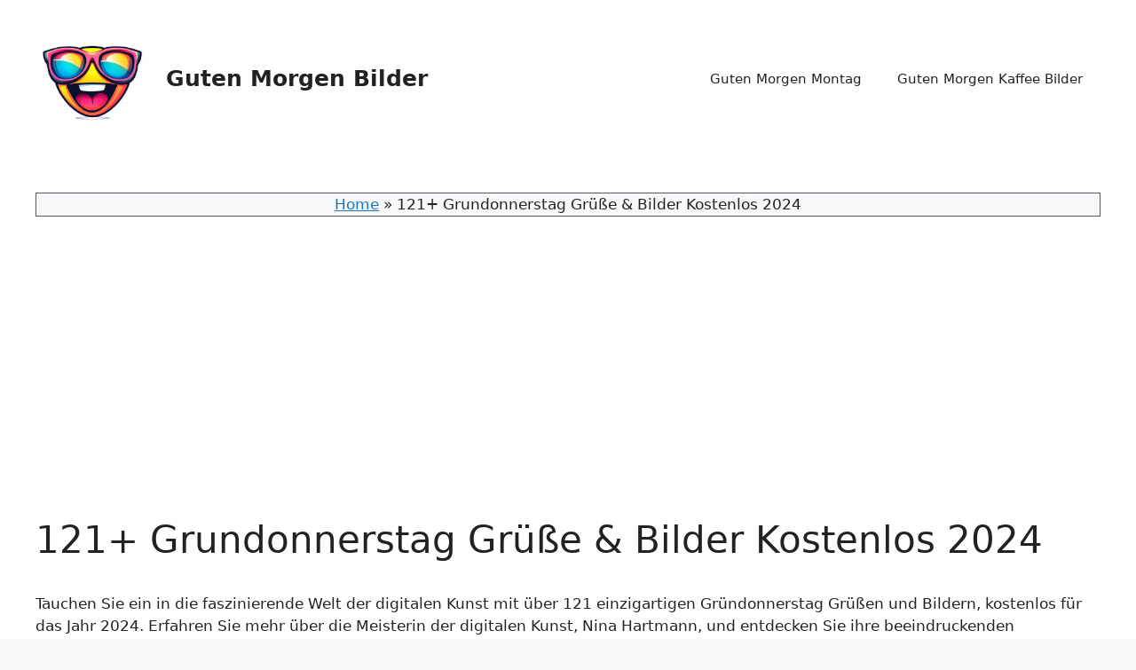

--- FILE ---
content_type: text/html; charset=UTF-8
request_url: https://gutenmorgen.pics/gruendonnerstag/
body_size: 19632
content:
<!DOCTYPE html>
<html lang="de">
<head>
	<meta charset="UTF-8">
	<meta name='robots' content='index, follow, max-image-preview:large, max-snippet:-1, max-video-preview:-1' />
<meta name="viewport" content="width=device-width, initial-scale=1">
	<!-- This site is optimized with the Yoast SEO plugin v26.1.1 - https://yoast.com/wordpress/plugins/seo/ -->
	<title>121+ Grundonnerstag Grüße &amp; Bilder Kostenlos 2024 - Guten Morgen Bilder</title>
	<link rel="canonical" href="https://gutenmorgen.pics/gruendonnerstag/" />
	<meta property="og:locale" content="de_DE" />
	<meta property="og:type" content="article" />
	<meta property="og:title" content="121+ Grundonnerstag Grüße &amp; Bilder Kostenlos 2024 - Guten Morgen Bilder" />
	<meta property="og:description" content="Tauchen Sie ein in die faszinierende Welt der digitalen Kunst mit über 121 einzigartigen Gründonnerstag Grüßen und Bildern, kostenlos für das Jahr 2024. Erfahren Sie mehr über die Meisterin der digitalen Kunst, Nina Hartmann, und entdecken Sie ihre beeindruckenden Kreationen, die Emotionen wecken und die Vorstellungskraft beflügeln. Möge dieser Gründonnerstag dir Momente der Besinnung und ... Weiterlesen ..." />
	<meta property="og:url" content="https://gutenmorgen.pics/gruendonnerstag/" />
	<meta property="og:site_name" content="Guten Morgen Bilder" />
	<meta property="article:modified_time" content="2024-03-29T08:10:23+00:00" />
	<meta property="og:image" content="http://gutenmorgen.pics/wp-content/uploads/2024/03/grundonnerstag-bilder-6-2.jpg" />
	<meta property="og:image:width" content="512" />
	<meta property="og:image:height" content="512" />
	<meta property="og:image:type" content="image/jpeg" />
	<meta name="twitter:card" content="summary_large_image" />
	<meta name="twitter:label1" content="Geschätzte Lesezeit" />
	<meta name="twitter:data1" content="18 Minuten" />
	<script type="application/ld+json" class="yoast-schema-graph">{"@context":"https://schema.org","@graph":[{"@type":"WebPage","@id":"https://gutenmorgen.pics/gruendonnerstag/","url":"https://gutenmorgen.pics/gruendonnerstag/","name":"121+ Grundonnerstag Grüße & Bilder Kostenlos 2024 - Guten Morgen Bilder","isPartOf":{"@id":"https://gutenmorgen.pics/#website"},"primaryImageOfPage":{"@id":"https://gutenmorgen.pics/gruendonnerstag/#primaryimage"},"image":{"@id":"https://gutenmorgen.pics/gruendonnerstag/#primaryimage"},"thumbnailUrl":"https://gutenmorgen.pics/wp-content/uploads/2024/03/grundonnerstag-bilder-6-2.jpg","datePublished":"2024-03-29T07:51:56+00:00","dateModified":"2024-03-29T08:10:23+00:00","breadcrumb":{"@id":"https://gutenmorgen.pics/gruendonnerstag/#breadcrumb"},"inLanguage":"de","potentialAction":[{"@type":"ReadAction","target":["https://gutenmorgen.pics/gruendonnerstag/"]}]},{"@type":"ImageObject","inLanguage":"de","@id":"https://gutenmorgen.pics/gruendonnerstag/#primaryimage","url":"https://gutenmorgen.pics/wp-content/uploads/2024/03/grundonnerstag-bilder-6-2.jpg","contentUrl":"https://gutenmorgen.pics/wp-content/uploads/2024/03/grundonnerstag-bilder-6-2.jpg","width":512,"height":512},{"@type":"BreadcrumbList","@id":"https://gutenmorgen.pics/gruendonnerstag/#breadcrumb","itemListElement":[{"@type":"ListItem","position":1,"name":"Home","item":"https://gutenmorgen.pics/"},{"@type":"ListItem","position":2,"name":"121+ Grundonnerstag Grüße &#038; Bilder Kostenlos 2024"}]},{"@type":"WebSite","@id":"https://gutenmorgen.pics/#website","url":"https://gutenmorgen.pics/","name":"Guten Morgen Bilder","description":"","publisher":{"@id":"https://gutenmorgen.pics/#organization"},"potentialAction":[{"@type":"SearchAction","target":{"@type":"EntryPoint","urlTemplate":"https://gutenmorgen.pics/?s={search_term_string}"},"query-input":{"@type":"PropertyValueSpecification","valueRequired":true,"valueName":"search_term_string"}}],"inLanguage":"de"},{"@type":"Organization","@id":"https://gutenmorgen.pics/#organization","name":"Guten Morgen Bilder","url":"https://gutenmorgen.pics/","logo":{"@type":"ImageObject","inLanguage":"de","@id":"https://gutenmorgen.pics/#/schema/logo/image/","url":"https://gutenmorgen.pics/wp-content/uploads/2024/12/cropped-Design-ohne-Titel-40.png","contentUrl":"https://gutenmorgen.pics/wp-content/uploads/2024/12/cropped-Design-ohne-Titel-40.png","width":187,"height":140,"caption":"Guten Morgen Bilder"},"image":{"@id":"https://gutenmorgen.pics/#/schema/logo/image/"}}]}</script>
	<!-- / Yoast SEO plugin. -->


<link rel='dns-prefetch' href='//stats.wp.com' />
<link rel="alternate" type="application/rss+xml" title="Guten Morgen Bilder &raquo; Feed" href="https://gutenmorgen.pics/feed/" />
<link rel="alternate" type="application/rss+xml" title="Guten Morgen Bilder &raquo; Kommentar-Feed" href="https://gutenmorgen.pics/comments/feed/" />
<link rel="alternate" title="oEmbed (JSON)" type="application/json+oembed" href="https://gutenmorgen.pics/wp-json/oembed/1.0/embed?url=https%3A%2F%2Fgutenmorgen.pics%2Fgruendonnerstag%2F" />
<link rel="alternate" title="oEmbed (XML)" type="text/xml+oembed" href="https://gutenmorgen.pics/wp-json/oembed/1.0/embed?url=https%3A%2F%2Fgutenmorgen.pics%2Fgruendonnerstag%2F&#038;format=xml" />
<style id='wp-img-auto-sizes-contain-inline-css'>
img:is([sizes=auto i],[sizes^="auto," i]){contain-intrinsic-size:3000px 1500px}
/*# sourceURL=wp-img-auto-sizes-contain-inline-css */
</style>
<style id='wp-emoji-styles-inline-css'>

	img.wp-smiley, img.emoji {
		display: inline !important;
		border: none !important;
		box-shadow: none !important;
		height: 1em !important;
		width: 1em !important;
		margin: 0 0.07em !important;
		vertical-align: -0.1em !important;
		background: none !important;
		padding: 0 !important;
	}
/*# sourceURL=wp-emoji-styles-inline-css */
</style>
<style id='wp-block-library-inline-css'>
:root{--wp-block-synced-color:#7a00df;--wp-block-synced-color--rgb:122,0,223;--wp-bound-block-color:var(--wp-block-synced-color);--wp-editor-canvas-background:#ddd;--wp-admin-theme-color:#007cba;--wp-admin-theme-color--rgb:0,124,186;--wp-admin-theme-color-darker-10:#006ba1;--wp-admin-theme-color-darker-10--rgb:0,107,160.5;--wp-admin-theme-color-darker-20:#005a87;--wp-admin-theme-color-darker-20--rgb:0,90,135;--wp-admin-border-width-focus:2px}@media (min-resolution:192dpi){:root{--wp-admin-border-width-focus:1.5px}}.wp-element-button{cursor:pointer}:root .has-very-light-gray-background-color{background-color:#eee}:root .has-very-dark-gray-background-color{background-color:#313131}:root .has-very-light-gray-color{color:#eee}:root .has-very-dark-gray-color{color:#313131}:root .has-vivid-green-cyan-to-vivid-cyan-blue-gradient-background{background:linear-gradient(135deg,#00d084,#0693e3)}:root .has-purple-crush-gradient-background{background:linear-gradient(135deg,#34e2e4,#4721fb 50%,#ab1dfe)}:root .has-hazy-dawn-gradient-background{background:linear-gradient(135deg,#faaca8,#dad0ec)}:root .has-subdued-olive-gradient-background{background:linear-gradient(135deg,#fafae1,#67a671)}:root .has-atomic-cream-gradient-background{background:linear-gradient(135deg,#fdd79a,#004a59)}:root .has-nightshade-gradient-background{background:linear-gradient(135deg,#330968,#31cdcf)}:root .has-midnight-gradient-background{background:linear-gradient(135deg,#020381,#2874fc)}:root{--wp--preset--font-size--normal:16px;--wp--preset--font-size--huge:42px}.has-regular-font-size{font-size:1em}.has-larger-font-size{font-size:2.625em}.has-normal-font-size{font-size:var(--wp--preset--font-size--normal)}.has-huge-font-size{font-size:var(--wp--preset--font-size--huge)}.has-text-align-center{text-align:center}.has-text-align-left{text-align:left}.has-text-align-right{text-align:right}.has-fit-text{white-space:nowrap!important}#end-resizable-editor-section{display:none}.aligncenter{clear:both}.items-justified-left{justify-content:flex-start}.items-justified-center{justify-content:center}.items-justified-right{justify-content:flex-end}.items-justified-space-between{justify-content:space-between}.screen-reader-text{border:0;clip-path:inset(50%);height:1px;margin:-1px;overflow:hidden;padding:0;position:absolute;width:1px;word-wrap:normal!important}.screen-reader-text:focus{background-color:#ddd;clip-path:none;color:#444;display:block;font-size:1em;height:auto;left:5px;line-height:normal;padding:15px 23px 14px;text-decoration:none;top:5px;width:auto;z-index:100000}html :where(.has-border-color){border-style:solid}html :where([style*=border-top-color]){border-top-style:solid}html :where([style*=border-right-color]){border-right-style:solid}html :where([style*=border-bottom-color]){border-bottom-style:solid}html :where([style*=border-left-color]){border-left-style:solid}html :where([style*=border-width]){border-style:solid}html :where([style*=border-top-width]){border-top-style:solid}html :where([style*=border-right-width]){border-right-style:solid}html :where([style*=border-bottom-width]){border-bottom-style:solid}html :where([style*=border-left-width]){border-left-style:solid}html :where(img[class*=wp-image-]){height:auto;max-width:100%}:where(figure){margin:0 0 1em}html :where(.is-position-sticky){--wp-admin--admin-bar--position-offset:var(--wp-admin--admin-bar--height,0px)}@media screen and (max-width:600px){html :where(.is-position-sticky){--wp-admin--admin-bar--position-offset:0px}}

/*# sourceURL=wp-block-library-inline-css */
</style><style id='wp-block-button-inline-css'>
.wp-block-button__link{align-content:center;box-sizing:border-box;cursor:pointer;display:inline-block;height:100%;text-align:center;word-break:break-word}.wp-block-button__link.aligncenter{text-align:center}.wp-block-button__link.alignright{text-align:right}:where(.wp-block-button__link){border-radius:9999px;box-shadow:none;padding:calc(.667em + 2px) calc(1.333em + 2px);text-decoration:none}.wp-block-button[style*=text-decoration] .wp-block-button__link{text-decoration:inherit}.wp-block-buttons>.wp-block-button.has-custom-width{max-width:none}.wp-block-buttons>.wp-block-button.has-custom-width .wp-block-button__link{width:100%}.wp-block-buttons>.wp-block-button.has-custom-font-size .wp-block-button__link{font-size:inherit}.wp-block-buttons>.wp-block-button.wp-block-button__width-25{width:calc(25% - var(--wp--style--block-gap, .5em)*.75)}.wp-block-buttons>.wp-block-button.wp-block-button__width-50{width:calc(50% - var(--wp--style--block-gap, .5em)*.5)}.wp-block-buttons>.wp-block-button.wp-block-button__width-75{width:calc(75% - var(--wp--style--block-gap, .5em)*.25)}.wp-block-buttons>.wp-block-button.wp-block-button__width-100{flex-basis:100%;width:100%}.wp-block-buttons.is-vertical>.wp-block-button.wp-block-button__width-25{width:25%}.wp-block-buttons.is-vertical>.wp-block-button.wp-block-button__width-50{width:50%}.wp-block-buttons.is-vertical>.wp-block-button.wp-block-button__width-75{width:75%}.wp-block-button.is-style-squared,.wp-block-button__link.wp-block-button.is-style-squared{border-radius:0}.wp-block-button.no-border-radius,.wp-block-button__link.no-border-radius{border-radius:0!important}:root :where(.wp-block-button .wp-block-button__link.is-style-outline),:root :where(.wp-block-button.is-style-outline>.wp-block-button__link){border:2px solid;padding:.667em 1.333em}:root :where(.wp-block-button .wp-block-button__link.is-style-outline:not(.has-text-color)),:root :where(.wp-block-button.is-style-outline>.wp-block-button__link:not(.has-text-color)){color:currentColor}:root :where(.wp-block-button .wp-block-button__link.is-style-outline:not(.has-background)),:root :where(.wp-block-button.is-style-outline>.wp-block-button__link:not(.has-background)){background-color:initial;background-image:none}
/*# sourceURL=https://gutenmorgen.pics/wp-includes/blocks/button/style.min.css */
</style>
<style id='wp-block-image-inline-css'>
.wp-block-image>a,.wp-block-image>figure>a{display:inline-block}.wp-block-image img{box-sizing:border-box;height:auto;max-width:100%;vertical-align:bottom}@media not (prefers-reduced-motion){.wp-block-image img.hide{visibility:hidden}.wp-block-image img.show{animation:show-content-image .4s}}.wp-block-image[style*=border-radius] img,.wp-block-image[style*=border-radius]>a{border-radius:inherit}.wp-block-image.has-custom-border img{box-sizing:border-box}.wp-block-image.aligncenter{text-align:center}.wp-block-image.alignfull>a,.wp-block-image.alignwide>a{width:100%}.wp-block-image.alignfull img,.wp-block-image.alignwide img{height:auto;width:100%}.wp-block-image .aligncenter,.wp-block-image .alignleft,.wp-block-image .alignright,.wp-block-image.aligncenter,.wp-block-image.alignleft,.wp-block-image.alignright{display:table}.wp-block-image .aligncenter>figcaption,.wp-block-image .alignleft>figcaption,.wp-block-image .alignright>figcaption,.wp-block-image.aligncenter>figcaption,.wp-block-image.alignleft>figcaption,.wp-block-image.alignright>figcaption{caption-side:bottom;display:table-caption}.wp-block-image .alignleft{float:left;margin:.5em 1em .5em 0}.wp-block-image .alignright{float:right;margin:.5em 0 .5em 1em}.wp-block-image .aligncenter{margin-left:auto;margin-right:auto}.wp-block-image :where(figcaption){margin-bottom:1em;margin-top:.5em}.wp-block-image.is-style-circle-mask img{border-radius:9999px}@supports ((-webkit-mask-image:none) or (mask-image:none)) or (-webkit-mask-image:none){.wp-block-image.is-style-circle-mask img{border-radius:0;-webkit-mask-image:url('data:image/svg+xml;utf8,<svg viewBox="0 0 100 100" xmlns="http://www.w3.org/2000/svg"><circle cx="50" cy="50" r="50"/></svg>');mask-image:url('data:image/svg+xml;utf8,<svg viewBox="0 0 100 100" xmlns="http://www.w3.org/2000/svg"><circle cx="50" cy="50" r="50"/></svg>');mask-mode:alpha;-webkit-mask-position:center;mask-position:center;-webkit-mask-repeat:no-repeat;mask-repeat:no-repeat;-webkit-mask-size:contain;mask-size:contain}}:root :where(.wp-block-image.is-style-rounded img,.wp-block-image .is-style-rounded img){border-radius:9999px}.wp-block-image figure{margin:0}.wp-lightbox-container{display:flex;flex-direction:column;position:relative}.wp-lightbox-container img{cursor:zoom-in}.wp-lightbox-container img:hover+button{opacity:1}.wp-lightbox-container button{align-items:center;backdrop-filter:blur(16px) saturate(180%);background-color:#5a5a5a40;border:none;border-radius:4px;cursor:zoom-in;display:flex;height:20px;justify-content:center;opacity:0;padding:0;position:absolute;right:16px;text-align:center;top:16px;width:20px;z-index:100}@media not (prefers-reduced-motion){.wp-lightbox-container button{transition:opacity .2s ease}}.wp-lightbox-container button:focus-visible{outline:3px auto #5a5a5a40;outline:3px auto -webkit-focus-ring-color;outline-offset:3px}.wp-lightbox-container button:hover{cursor:pointer;opacity:1}.wp-lightbox-container button:focus{opacity:1}.wp-lightbox-container button:focus,.wp-lightbox-container button:hover,.wp-lightbox-container button:not(:hover):not(:active):not(.has-background){background-color:#5a5a5a40;border:none}.wp-lightbox-overlay{box-sizing:border-box;cursor:zoom-out;height:100vh;left:0;overflow:hidden;position:fixed;top:0;visibility:hidden;width:100%;z-index:100000}.wp-lightbox-overlay .close-button{align-items:center;cursor:pointer;display:flex;justify-content:center;min-height:40px;min-width:40px;padding:0;position:absolute;right:calc(env(safe-area-inset-right) + 16px);top:calc(env(safe-area-inset-top) + 16px);z-index:5000000}.wp-lightbox-overlay .close-button:focus,.wp-lightbox-overlay .close-button:hover,.wp-lightbox-overlay .close-button:not(:hover):not(:active):not(.has-background){background:none;border:none}.wp-lightbox-overlay .lightbox-image-container{height:var(--wp--lightbox-container-height);left:50%;overflow:hidden;position:absolute;top:50%;transform:translate(-50%,-50%);transform-origin:top left;width:var(--wp--lightbox-container-width);z-index:9999999999}.wp-lightbox-overlay .wp-block-image{align-items:center;box-sizing:border-box;display:flex;height:100%;justify-content:center;margin:0;position:relative;transform-origin:0 0;width:100%;z-index:3000000}.wp-lightbox-overlay .wp-block-image img{height:var(--wp--lightbox-image-height);min-height:var(--wp--lightbox-image-height);min-width:var(--wp--lightbox-image-width);width:var(--wp--lightbox-image-width)}.wp-lightbox-overlay .wp-block-image figcaption{display:none}.wp-lightbox-overlay button{background:none;border:none}.wp-lightbox-overlay .scrim{background-color:#fff;height:100%;opacity:.9;position:absolute;width:100%;z-index:2000000}.wp-lightbox-overlay.active{visibility:visible}@media not (prefers-reduced-motion){.wp-lightbox-overlay.active{animation:turn-on-visibility .25s both}.wp-lightbox-overlay.active img{animation:turn-on-visibility .35s both}.wp-lightbox-overlay.show-closing-animation:not(.active){animation:turn-off-visibility .35s both}.wp-lightbox-overlay.show-closing-animation:not(.active) img{animation:turn-off-visibility .25s both}.wp-lightbox-overlay.zoom.active{animation:none;opacity:1;visibility:visible}.wp-lightbox-overlay.zoom.active .lightbox-image-container{animation:lightbox-zoom-in .4s}.wp-lightbox-overlay.zoom.active .lightbox-image-container img{animation:none}.wp-lightbox-overlay.zoom.active .scrim{animation:turn-on-visibility .4s forwards}.wp-lightbox-overlay.zoom.show-closing-animation:not(.active){animation:none}.wp-lightbox-overlay.zoom.show-closing-animation:not(.active) .lightbox-image-container{animation:lightbox-zoom-out .4s}.wp-lightbox-overlay.zoom.show-closing-animation:not(.active) .lightbox-image-container img{animation:none}.wp-lightbox-overlay.zoom.show-closing-animation:not(.active) .scrim{animation:turn-off-visibility .4s forwards}}@keyframes show-content-image{0%{visibility:hidden}99%{visibility:hidden}to{visibility:visible}}@keyframes turn-on-visibility{0%{opacity:0}to{opacity:1}}@keyframes turn-off-visibility{0%{opacity:1;visibility:visible}99%{opacity:0;visibility:visible}to{opacity:0;visibility:hidden}}@keyframes lightbox-zoom-in{0%{transform:translate(calc((-100vw + var(--wp--lightbox-scrollbar-width))/2 + var(--wp--lightbox-initial-left-position)),calc(-50vh + var(--wp--lightbox-initial-top-position))) scale(var(--wp--lightbox-scale))}to{transform:translate(-50%,-50%) scale(1)}}@keyframes lightbox-zoom-out{0%{transform:translate(-50%,-50%) scale(1);visibility:visible}99%{visibility:visible}to{transform:translate(calc((-100vw + var(--wp--lightbox-scrollbar-width))/2 + var(--wp--lightbox-initial-left-position)),calc(-50vh + var(--wp--lightbox-initial-top-position))) scale(var(--wp--lightbox-scale));visibility:hidden}}
/*# sourceURL=https://gutenmorgen.pics/wp-includes/blocks/image/style.min.css */
</style>
<style id='wp-block-buttons-inline-css'>
.wp-block-buttons{box-sizing:border-box}.wp-block-buttons.is-vertical{flex-direction:column}.wp-block-buttons.is-vertical>.wp-block-button:last-child{margin-bottom:0}.wp-block-buttons>.wp-block-button{display:inline-block;margin:0}.wp-block-buttons.is-content-justification-left{justify-content:flex-start}.wp-block-buttons.is-content-justification-left.is-vertical{align-items:flex-start}.wp-block-buttons.is-content-justification-center{justify-content:center}.wp-block-buttons.is-content-justification-center.is-vertical{align-items:center}.wp-block-buttons.is-content-justification-right{justify-content:flex-end}.wp-block-buttons.is-content-justification-right.is-vertical{align-items:flex-end}.wp-block-buttons.is-content-justification-space-between{justify-content:space-between}.wp-block-buttons.aligncenter{text-align:center}.wp-block-buttons:not(.is-content-justification-space-between,.is-content-justification-right,.is-content-justification-left,.is-content-justification-center) .wp-block-button.aligncenter{margin-left:auto;margin-right:auto;width:100%}.wp-block-buttons[style*=text-decoration] .wp-block-button,.wp-block-buttons[style*=text-decoration] .wp-block-button__link{text-decoration:inherit}.wp-block-buttons.has-custom-font-size .wp-block-button__link{font-size:inherit}.wp-block-buttons .wp-block-button__link{width:100%}.wp-block-button.aligncenter{text-align:center}
/*# sourceURL=https://gutenmorgen.pics/wp-includes/blocks/buttons/style.min.css */
</style>
<style id='wp-block-group-inline-css'>
.wp-block-group{box-sizing:border-box}:where(.wp-block-group.wp-block-group-is-layout-constrained){position:relative}
/*# sourceURL=https://gutenmorgen.pics/wp-includes/blocks/group/style.min.css */
</style>
<style id='wp-block-separator-inline-css'>
@charset "UTF-8";.wp-block-separator{border:none;border-top:2px solid}:root :where(.wp-block-separator.is-style-dots){height:auto;line-height:1;text-align:center}:root :where(.wp-block-separator.is-style-dots):before{color:currentColor;content:"···";font-family:serif;font-size:1.5em;letter-spacing:2em;padding-left:2em}.wp-block-separator.is-style-dots{background:none!important;border:none!important}
/*# sourceURL=https://gutenmorgen.pics/wp-includes/blocks/separator/style.min.css */
</style>
<style id='global-styles-inline-css'>
:root{--wp--preset--aspect-ratio--square: 1;--wp--preset--aspect-ratio--4-3: 4/3;--wp--preset--aspect-ratio--3-4: 3/4;--wp--preset--aspect-ratio--3-2: 3/2;--wp--preset--aspect-ratio--2-3: 2/3;--wp--preset--aspect-ratio--16-9: 16/9;--wp--preset--aspect-ratio--9-16: 9/16;--wp--preset--color--black: #000000;--wp--preset--color--cyan-bluish-gray: #abb8c3;--wp--preset--color--white: #ffffff;--wp--preset--color--pale-pink: #f78da7;--wp--preset--color--vivid-red: #cf2e2e;--wp--preset--color--luminous-vivid-orange: #ff6900;--wp--preset--color--luminous-vivid-amber: #fcb900;--wp--preset--color--light-green-cyan: #7bdcb5;--wp--preset--color--vivid-green-cyan: #00d084;--wp--preset--color--pale-cyan-blue: #8ed1fc;--wp--preset--color--vivid-cyan-blue: #0693e3;--wp--preset--color--vivid-purple: #9b51e0;--wp--preset--color--contrast: var(--contrast);--wp--preset--color--contrast-2: var(--contrast-2);--wp--preset--color--contrast-3: var(--contrast-3);--wp--preset--color--base: var(--base);--wp--preset--color--base-2: var(--base-2);--wp--preset--color--base-3: var(--base-3);--wp--preset--color--accent: var(--accent);--wp--preset--gradient--vivid-cyan-blue-to-vivid-purple: linear-gradient(135deg,rgb(6,147,227) 0%,rgb(155,81,224) 100%);--wp--preset--gradient--light-green-cyan-to-vivid-green-cyan: linear-gradient(135deg,rgb(122,220,180) 0%,rgb(0,208,130) 100%);--wp--preset--gradient--luminous-vivid-amber-to-luminous-vivid-orange: linear-gradient(135deg,rgb(252,185,0) 0%,rgb(255,105,0) 100%);--wp--preset--gradient--luminous-vivid-orange-to-vivid-red: linear-gradient(135deg,rgb(255,105,0) 0%,rgb(207,46,46) 100%);--wp--preset--gradient--very-light-gray-to-cyan-bluish-gray: linear-gradient(135deg,rgb(238,238,238) 0%,rgb(169,184,195) 100%);--wp--preset--gradient--cool-to-warm-spectrum: linear-gradient(135deg,rgb(74,234,220) 0%,rgb(151,120,209) 20%,rgb(207,42,186) 40%,rgb(238,44,130) 60%,rgb(251,105,98) 80%,rgb(254,248,76) 100%);--wp--preset--gradient--blush-light-purple: linear-gradient(135deg,rgb(255,206,236) 0%,rgb(152,150,240) 100%);--wp--preset--gradient--blush-bordeaux: linear-gradient(135deg,rgb(254,205,165) 0%,rgb(254,45,45) 50%,rgb(107,0,62) 100%);--wp--preset--gradient--luminous-dusk: linear-gradient(135deg,rgb(255,203,112) 0%,rgb(199,81,192) 50%,rgb(65,88,208) 100%);--wp--preset--gradient--pale-ocean: linear-gradient(135deg,rgb(255,245,203) 0%,rgb(182,227,212) 50%,rgb(51,167,181) 100%);--wp--preset--gradient--electric-grass: linear-gradient(135deg,rgb(202,248,128) 0%,rgb(113,206,126) 100%);--wp--preset--gradient--midnight: linear-gradient(135deg,rgb(2,3,129) 0%,rgb(40,116,252) 100%);--wp--preset--font-size--small: 13px;--wp--preset--font-size--medium: 20px;--wp--preset--font-size--large: 36px;--wp--preset--font-size--x-large: 42px;--wp--preset--spacing--20: 0.44rem;--wp--preset--spacing--30: 0.67rem;--wp--preset--spacing--40: 1rem;--wp--preset--spacing--50: 1.5rem;--wp--preset--spacing--60: 2.25rem;--wp--preset--spacing--70: 3.38rem;--wp--preset--spacing--80: 5.06rem;--wp--preset--shadow--natural: 6px 6px 9px rgba(0, 0, 0, 0.2);--wp--preset--shadow--deep: 12px 12px 50px rgba(0, 0, 0, 0.4);--wp--preset--shadow--sharp: 6px 6px 0px rgba(0, 0, 0, 0.2);--wp--preset--shadow--outlined: 6px 6px 0px -3px rgb(255, 255, 255), 6px 6px rgb(0, 0, 0);--wp--preset--shadow--crisp: 6px 6px 0px rgb(0, 0, 0);}:where(.is-layout-flex){gap: 0.5em;}:where(.is-layout-grid){gap: 0.5em;}body .is-layout-flex{display: flex;}.is-layout-flex{flex-wrap: wrap;align-items: center;}.is-layout-flex > :is(*, div){margin: 0;}body .is-layout-grid{display: grid;}.is-layout-grid > :is(*, div){margin: 0;}:where(.wp-block-columns.is-layout-flex){gap: 2em;}:where(.wp-block-columns.is-layout-grid){gap: 2em;}:where(.wp-block-post-template.is-layout-flex){gap: 1.25em;}:where(.wp-block-post-template.is-layout-grid){gap: 1.25em;}.has-black-color{color: var(--wp--preset--color--black) !important;}.has-cyan-bluish-gray-color{color: var(--wp--preset--color--cyan-bluish-gray) !important;}.has-white-color{color: var(--wp--preset--color--white) !important;}.has-pale-pink-color{color: var(--wp--preset--color--pale-pink) !important;}.has-vivid-red-color{color: var(--wp--preset--color--vivid-red) !important;}.has-luminous-vivid-orange-color{color: var(--wp--preset--color--luminous-vivid-orange) !important;}.has-luminous-vivid-amber-color{color: var(--wp--preset--color--luminous-vivid-amber) !important;}.has-light-green-cyan-color{color: var(--wp--preset--color--light-green-cyan) !important;}.has-vivid-green-cyan-color{color: var(--wp--preset--color--vivid-green-cyan) !important;}.has-pale-cyan-blue-color{color: var(--wp--preset--color--pale-cyan-blue) !important;}.has-vivid-cyan-blue-color{color: var(--wp--preset--color--vivid-cyan-blue) !important;}.has-vivid-purple-color{color: var(--wp--preset--color--vivid-purple) !important;}.has-black-background-color{background-color: var(--wp--preset--color--black) !important;}.has-cyan-bluish-gray-background-color{background-color: var(--wp--preset--color--cyan-bluish-gray) !important;}.has-white-background-color{background-color: var(--wp--preset--color--white) !important;}.has-pale-pink-background-color{background-color: var(--wp--preset--color--pale-pink) !important;}.has-vivid-red-background-color{background-color: var(--wp--preset--color--vivid-red) !important;}.has-luminous-vivid-orange-background-color{background-color: var(--wp--preset--color--luminous-vivid-orange) !important;}.has-luminous-vivid-amber-background-color{background-color: var(--wp--preset--color--luminous-vivid-amber) !important;}.has-light-green-cyan-background-color{background-color: var(--wp--preset--color--light-green-cyan) !important;}.has-vivid-green-cyan-background-color{background-color: var(--wp--preset--color--vivid-green-cyan) !important;}.has-pale-cyan-blue-background-color{background-color: var(--wp--preset--color--pale-cyan-blue) !important;}.has-vivid-cyan-blue-background-color{background-color: var(--wp--preset--color--vivid-cyan-blue) !important;}.has-vivid-purple-background-color{background-color: var(--wp--preset--color--vivid-purple) !important;}.has-black-border-color{border-color: var(--wp--preset--color--black) !important;}.has-cyan-bluish-gray-border-color{border-color: var(--wp--preset--color--cyan-bluish-gray) !important;}.has-white-border-color{border-color: var(--wp--preset--color--white) !important;}.has-pale-pink-border-color{border-color: var(--wp--preset--color--pale-pink) !important;}.has-vivid-red-border-color{border-color: var(--wp--preset--color--vivid-red) !important;}.has-luminous-vivid-orange-border-color{border-color: var(--wp--preset--color--luminous-vivid-orange) !important;}.has-luminous-vivid-amber-border-color{border-color: var(--wp--preset--color--luminous-vivid-amber) !important;}.has-light-green-cyan-border-color{border-color: var(--wp--preset--color--light-green-cyan) !important;}.has-vivid-green-cyan-border-color{border-color: var(--wp--preset--color--vivid-green-cyan) !important;}.has-pale-cyan-blue-border-color{border-color: var(--wp--preset--color--pale-cyan-blue) !important;}.has-vivid-cyan-blue-border-color{border-color: var(--wp--preset--color--vivid-cyan-blue) !important;}.has-vivid-purple-border-color{border-color: var(--wp--preset--color--vivid-purple) !important;}.has-vivid-cyan-blue-to-vivid-purple-gradient-background{background: var(--wp--preset--gradient--vivid-cyan-blue-to-vivid-purple) !important;}.has-light-green-cyan-to-vivid-green-cyan-gradient-background{background: var(--wp--preset--gradient--light-green-cyan-to-vivid-green-cyan) !important;}.has-luminous-vivid-amber-to-luminous-vivid-orange-gradient-background{background: var(--wp--preset--gradient--luminous-vivid-amber-to-luminous-vivid-orange) !important;}.has-luminous-vivid-orange-to-vivid-red-gradient-background{background: var(--wp--preset--gradient--luminous-vivid-orange-to-vivid-red) !important;}.has-very-light-gray-to-cyan-bluish-gray-gradient-background{background: var(--wp--preset--gradient--very-light-gray-to-cyan-bluish-gray) !important;}.has-cool-to-warm-spectrum-gradient-background{background: var(--wp--preset--gradient--cool-to-warm-spectrum) !important;}.has-blush-light-purple-gradient-background{background: var(--wp--preset--gradient--blush-light-purple) !important;}.has-blush-bordeaux-gradient-background{background: var(--wp--preset--gradient--blush-bordeaux) !important;}.has-luminous-dusk-gradient-background{background: var(--wp--preset--gradient--luminous-dusk) !important;}.has-pale-ocean-gradient-background{background: var(--wp--preset--gradient--pale-ocean) !important;}.has-electric-grass-gradient-background{background: var(--wp--preset--gradient--electric-grass) !important;}.has-midnight-gradient-background{background: var(--wp--preset--gradient--midnight) !important;}.has-small-font-size{font-size: var(--wp--preset--font-size--small) !important;}.has-medium-font-size{font-size: var(--wp--preset--font-size--medium) !important;}.has-large-font-size{font-size: var(--wp--preset--font-size--large) !important;}.has-x-large-font-size{font-size: var(--wp--preset--font-size--x-large) !important;}
/*# sourceURL=global-styles-inline-css */
</style>
<style id='core-block-supports-inline-css'>
.wp-container-core-buttons-is-layout-16018d1d{justify-content:center;}
/*# sourceURL=core-block-supports-inline-css */
</style>

<style id='classic-theme-styles-inline-css'>
/*! This file is auto-generated */
.wp-block-button__link{color:#fff;background-color:#32373c;border-radius:9999px;box-shadow:none;text-decoration:none;padding:calc(.667em + 2px) calc(1.333em + 2px);font-size:1.125em}.wp-block-file__button{background:#32373c;color:#fff;text-decoration:none}
/*# sourceURL=/wp-includes/css/classic-themes.min.css */
</style>
<link rel='stylesheet' id='generate-style-css' href='https://gutenmorgen.pics/wp-content/themes/generatepress/assets/css/main.min.css?ver=3.5.1' media='all' />
<style id='generate-style-inline-css'>
@media (max-width:768px){}
body{background-color:var(--base-2);color:var(--contrast);}a{color:var(--accent);}a{text-decoration:underline;}.entry-title a, .site-branding a, a.button, .wp-block-button__link, .main-navigation a{text-decoration:none;}a:hover, a:focus, a:active{color:var(--contrast);}.grid-container{max-width:1600px;}.wp-block-group__inner-container{max-width:1600px;margin-left:auto;margin-right:auto;}.site-header .header-image{width:130px;}:root{--contrast:#222222;--contrast-2:#575760;--contrast-3:#b2b2be;--base:#f0f0f0;--base-2:#f7f8f9;--base-3:#ffffff;--accent:#1e73be;}:root .has-contrast-color{color:var(--contrast);}:root .has-contrast-background-color{background-color:var(--contrast);}:root .has-contrast-2-color{color:var(--contrast-2);}:root .has-contrast-2-background-color{background-color:var(--contrast-2);}:root .has-contrast-3-color{color:var(--contrast-3);}:root .has-contrast-3-background-color{background-color:var(--contrast-3);}:root .has-base-color{color:var(--base);}:root .has-base-background-color{background-color:var(--base);}:root .has-base-2-color{color:var(--base-2);}:root .has-base-2-background-color{background-color:var(--base-2);}:root .has-base-3-color{color:var(--base-3);}:root .has-base-3-background-color{background-color:var(--base-3);}:root .has-accent-color{color:var(--accent);}:root .has-accent-background-color{background-color:var(--accent);}.top-bar{background-color:#636363;color:#ffffff;}.top-bar a{color:#ffffff;}.top-bar a:hover{color:#303030;}.site-header{background-color:var(--base-3);}.main-title a,.main-title a:hover{color:var(--contrast);}.site-description{color:var(--contrast-2);}.mobile-menu-control-wrapper .menu-toggle,.mobile-menu-control-wrapper .menu-toggle:hover,.mobile-menu-control-wrapper .menu-toggle:focus,.has-inline-mobile-toggle #site-navigation.toggled{background-color:rgba(0, 0, 0, 0.02);}.main-navigation,.main-navigation ul ul{background-color:var(--base-3);}.main-navigation .main-nav ul li a, .main-navigation .menu-toggle, .main-navigation .menu-bar-items{color:var(--contrast);}.main-navigation .main-nav ul li:not([class*="current-menu-"]):hover > a, .main-navigation .main-nav ul li:not([class*="current-menu-"]):focus > a, .main-navigation .main-nav ul li.sfHover:not([class*="current-menu-"]) > a, .main-navigation .menu-bar-item:hover > a, .main-navigation .menu-bar-item.sfHover > a{color:var(--accent);}button.menu-toggle:hover,button.menu-toggle:focus{color:var(--contrast);}.main-navigation .main-nav ul li[class*="current-menu-"] > a{color:var(--accent);}.navigation-search input[type="search"],.navigation-search input[type="search"]:active, .navigation-search input[type="search"]:focus, .main-navigation .main-nav ul li.search-item.active > a, .main-navigation .menu-bar-items .search-item.active > a{color:var(--accent);}.main-navigation ul ul{background-color:var(--base);}.separate-containers .inside-article, .separate-containers .comments-area, .separate-containers .page-header, .one-container .container, .separate-containers .paging-navigation, .inside-page-header{background-color:var(--base-3);}.entry-title a{color:var(--contrast);}.entry-title a:hover{color:var(--contrast-2);}.entry-meta{color:var(--contrast-2);}.sidebar .widget{background-color:var(--base-3);}.footer-widgets{background-color:var(--base-3);}.site-info{background-color:var(--base-3);}input[type="text"],input[type="email"],input[type="url"],input[type="password"],input[type="search"],input[type="tel"],input[type="number"],textarea,select{color:var(--contrast);background-color:var(--base-2);border-color:var(--base);}input[type="text"]:focus,input[type="email"]:focus,input[type="url"]:focus,input[type="password"]:focus,input[type="search"]:focus,input[type="tel"]:focus,input[type="number"]:focus,textarea:focus,select:focus{color:var(--contrast);background-color:var(--base-2);border-color:var(--contrast-3);}button,html input[type="button"],input[type="reset"],input[type="submit"],a.button,a.wp-block-button__link:not(.has-background){color:#ffffff;background-color:#55555e;}button:hover,html input[type="button"]:hover,input[type="reset"]:hover,input[type="submit"]:hover,a.button:hover,button:focus,html input[type="button"]:focus,input[type="reset"]:focus,input[type="submit"]:focus,a.button:focus,a.wp-block-button__link:not(.has-background):active,a.wp-block-button__link:not(.has-background):focus,a.wp-block-button__link:not(.has-background):hover{color:#ffffff;background-color:#3f4047;}a.generate-back-to-top{background-color:rgba( 0,0,0,0.4 );color:#ffffff;}a.generate-back-to-top:hover,a.generate-back-to-top:focus{background-color:rgba( 0,0,0,0.6 );color:#ffffff;}:root{--gp-search-modal-bg-color:var(--base-3);--gp-search-modal-text-color:var(--contrast);--gp-search-modal-overlay-bg-color:rgba(0,0,0,0.2);}@media (max-width: 768px){.main-navigation .menu-bar-item:hover > a, .main-navigation .menu-bar-item.sfHover > a{background:none;color:var(--contrast);}}.inside-top-bar.grid-container{max-width:1680px;}.inside-header{padding:40px;}.inside-header.grid-container{max-width:1680px;}.site-main .wp-block-group__inner-container{padding:40px;}.separate-containers .paging-navigation{padding-top:20px;padding-bottom:20px;}.entry-content .alignwide, body:not(.no-sidebar) .entry-content .alignfull{margin-left:-40px;width:calc(100% + 80px);max-width:calc(100% + 80px);}.sidebar .widget, .page-header, .widget-area .main-navigation, .site-main > *{margin-bottom:30px;}.separate-containers .site-main{margin:30px;}.both-right .inside-left-sidebar,.both-left .inside-left-sidebar{margin-right:15px;}.both-right .inside-right-sidebar,.both-left .inside-right-sidebar{margin-left:15px;}.separate-containers .featured-image{margin-top:30px;}.separate-containers .inside-right-sidebar, .separate-containers .inside-left-sidebar{margin-top:30px;margin-bottom:30px;}.rtl .menu-item-has-children .dropdown-menu-toggle{padding-left:20px;}.rtl .main-navigation .main-nav ul li.menu-item-has-children > a{padding-right:20px;}.footer-widgets-container.grid-container{max-width:1680px;}.inside-site-info.grid-container{max-width:1680px;}@media (max-width:768px){.separate-containers .inside-article, .separate-containers .comments-area, .separate-containers .page-header, .separate-containers .paging-navigation, .one-container .site-content, .inside-page-header{padding:30px;}.site-main .wp-block-group__inner-container{padding:30px;}.inside-top-bar{padding-right:30px;padding-left:30px;}.inside-header{padding-right:30px;padding-left:30px;}.widget-area .widget{padding-top:30px;padding-right:30px;padding-bottom:30px;padding-left:30px;}.footer-widgets-container{padding-top:30px;padding-right:30px;padding-bottom:30px;padding-left:30px;}.inside-site-info{padding-right:30px;padding-left:30px;}.entry-content .alignwide, body:not(.no-sidebar) .entry-content .alignfull{margin-left:-30px;width:calc(100% + 60px);max-width:calc(100% + 60px);}.one-container .site-main .paging-navigation{margin-bottom:30px;}}/* End cached CSS */.is-right-sidebar{width:30%;}.is-left-sidebar{width:30%;}.site-content .content-area{width:100%;}@media (max-width: 768px){.main-navigation .menu-toggle,.sidebar-nav-mobile:not(#sticky-placeholder){display:block;}.main-navigation ul,.gen-sidebar-nav,.main-navigation:not(.slideout-navigation):not(.toggled) .main-nav > ul,.has-inline-mobile-toggle #site-navigation .inside-navigation > *:not(.navigation-search):not(.main-nav){display:none;}.nav-align-right .inside-navigation,.nav-align-center .inside-navigation{justify-content:space-between;}.has-inline-mobile-toggle .mobile-menu-control-wrapper{display:flex;flex-wrap:wrap;}.has-inline-mobile-toggle .inside-header{flex-direction:row;text-align:left;flex-wrap:wrap;}.has-inline-mobile-toggle .header-widget,.has-inline-mobile-toggle #site-navigation{flex-basis:100%;}.nav-float-left .has-inline-mobile-toggle #site-navigation{order:10;}}
.dynamic-author-image-rounded{border-radius:100%;}.dynamic-featured-image, .dynamic-author-image{vertical-align:middle;}.one-container.blog .dynamic-content-template:not(:last-child), .one-container.archive .dynamic-content-template:not(:last-child){padding-bottom:0px;}.dynamic-entry-excerpt > p:last-child{margin-bottom:0px;}
/*# sourceURL=generate-style-inline-css */
</style>
<link rel='stylesheet' id='generate-child-css' href='https://gutenmorgen.pics/wp-content/themes/generatepress-child/style.css?ver=3.5.1.1733765266' media='all' />
<style id='generateblocks-inline-css'>
.gb-container-acc2ab14{text-align:center;border:1px solid var(--contrast-2);background-color:var(--base-2);}:root{--gb-container-width:1600px;}.gb-container .wp-block-image img{vertical-align:middle;}.gb-grid-wrapper .wp-block-image{margin-bottom:0;}.gb-highlight{background:none;}.gb-shape{line-height:0;}
/*# sourceURL=generateblocks-inline-css */
</style>
<style id='kadence-blocks-global-variables-inline-css'>
:root {--global-kb-font-size-sm:clamp(0.8rem, 0.73rem + 0.217vw, 0.9rem);--global-kb-font-size-md:clamp(1.1rem, 0.995rem + 0.326vw, 1.25rem);--global-kb-font-size-lg:clamp(1.75rem, 1.576rem + 0.543vw, 2rem);--global-kb-font-size-xl:clamp(2.25rem, 1.728rem + 1.63vw, 3rem);--global-kb-font-size-xxl:clamp(2.5rem, 1.456rem + 3.26vw, 4rem);--global-kb-font-size-xxxl:clamp(2.75rem, 0.489rem + 7.065vw, 6rem);}:root {--global-palette1: #3182CE;--global-palette2: #2B6CB0;--global-palette3: #1A202C;--global-palette4: #2D3748;--global-palette5: #4A5568;--global-palette6: #718096;--global-palette7: #EDF2F7;--global-palette8: #F7FAFC;--global-palette9: #ffffff;}
/*# sourceURL=kadence-blocks-global-variables-inline-css */
</style>
<link rel='stylesheet' id='wp-block-paragraph-css' href='https://gutenmorgen.pics/wp-includes/blocks/paragraph/style.min.css?ver=6.9' media='all' />
<link rel='stylesheet' id='wp-block-quote-css' href='https://gutenmorgen.pics/wp-includes/blocks/quote/style.min.css?ver=6.9' media='all' />
<link rel='stylesheet' id='wp-block-heading-css' href='https://gutenmorgen.pics/wp-includes/blocks/heading/style.min.css?ver=6.9' media='all' />
<link rel="https://api.w.org/" href="https://gutenmorgen.pics/wp-json/" /><link rel="alternate" title="JSON" type="application/json" href="https://gutenmorgen.pics/wp-json/wp/v2/pages/4127" /><link rel="EditURI" type="application/rsd+xml" title="RSD" href="https://gutenmorgen.pics/xmlrpc.php?rsd" />
<meta name="generator" content="WordPress 6.9" />
<link rel='shortlink' href='https://gutenmorgen.pics/?p=4127' />
	<style>img#wpstats{display:none}</style>
		<script async src="https://pagead2.googlesyndication.com/pagead/js/adsbygoogle.js?client=ca-pub-5589665994262592"
     crossorigin="anonymous"></script><link rel="icon" href="https://gutenmorgen.pics/wp-content/uploads/2024/12/cropped-Design-ohne-Titel-40-1-32x32.png" sizes="32x32" />
<link rel="icon" href="https://gutenmorgen.pics/wp-content/uploads/2024/12/cropped-Design-ohne-Titel-40-1-192x192.png" sizes="192x192" />
<link rel="apple-touch-icon" href="https://gutenmorgen.pics/wp-content/uploads/2024/12/cropped-Design-ohne-Titel-40-1-180x180.png" />
<meta name="msapplication-TileImage" content="https://gutenmorgen.pics/wp-content/uploads/2024/12/cropped-Design-ohne-Titel-40-1-270x270.png" />
</head>

<body class="wp-singular page-template-default page page-id-4127 wp-custom-logo wp-embed-responsive wp-theme-generatepress wp-child-theme-generatepress-child post-image-aligned-center sticky-menu-fade gspbody gspb-bodyfront no-sidebar nav-float-right one-container header-aligned-left dropdown-hover" itemtype="https://schema.org/WebPage" itemscope>
	<a class="screen-reader-text skip-link" href="#content" title="Zum Inhalt springen">Zum Inhalt springen</a>		<header class="site-header has-inline-mobile-toggle" id="masthead" aria-label="Website"  itemtype="https://schema.org/WPHeader" itemscope>
			<div class="inside-header grid-container">
				<div class="site-branding-container"><div class="site-logo">
					<a href="https://gutenmorgen.pics/" rel="home">
						<img  class="header-image is-logo-image" alt="Guten Morgen Bilder" src="https://gutenmorgen.pics/wp-content/uploads/2024/12/cropped-Design-ohne-Titel-40.png" width="187" height="140" />
					</a>
				</div><div class="site-branding">
						<p class="main-title" itemprop="headline">
					<a href="https://gutenmorgen.pics/" rel="home">Guten Morgen Bilder</a>
				</p>
						
					</div></div>	<nav class="main-navigation mobile-menu-control-wrapper" id="mobile-menu-control-wrapper" aria-label="Mobil-Umschalter">
				<button data-nav="site-navigation" class="menu-toggle" aria-controls="primary-menu" aria-expanded="false">
			<span class="gp-icon icon-menu-bars"><svg viewBox="0 0 512 512" aria-hidden="true" xmlns="http://www.w3.org/2000/svg" width="1em" height="1em"><path d="M0 96c0-13.255 10.745-24 24-24h464c13.255 0 24 10.745 24 24s-10.745 24-24 24H24c-13.255 0-24-10.745-24-24zm0 160c0-13.255 10.745-24 24-24h464c13.255 0 24 10.745 24 24s-10.745 24-24 24H24c-13.255 0-24-10.745-24-24zm0 160c0-13.255 10.745-24 24-24h464c13.255 0 24 10.745 24 24s-10.745 24-24 24H24c-13.255 0-24-10.745-24-24z" /></svg><svg viewBox="0 0 512 512" aria-hidden="true" xmlns="http://www.w3.org/2000/svg" width="1em" height="1em"><path d="M71.029 71.029c9.373-9.372 24.569-9.372 33.942 0L256 222.059l151.029-151.03c9.373-9.372 24.569-9.372 33.942 0 9.372 9.373 9.372 24.569 0 33.942L289.941 256l151.03 151.029c9.372 9.373 9.372 24.569 0 33.942-9.373 9.372-24.569 9.372-33.942 0L256 289.941l-151.029 151.03c-9.373 9.372-24.569 9.372-33.942 0-9.372-9.373-9.372-24.569 0-33.942L222.059 256 71.029 104.971c-9.372-9.373-9.372-24.569 0-33.942z" /></svg></span><span class="screen-reader-text">Menü</span>		</button>
	</nav>
			<nav class="main-navigation sub-menu-right" id="site-navigation" aria-label="Primär"  itemtype="https://schema.org/SiteNavigationElement" itemscope>
			<div class="inside-navigation grid-container">
								<button class="menu-toggle" aria-controls="primary-menu" aria-expanded="false">
					<span class="gp-icon icon-menu-bars"><svg viewBox="0 0 512 512" aria-hidden="true" xmlns="http://www.w3.org/2000/svg" width="1em" height="1em"><path d="M0 96c0-13.255 10.745-24 24-24h464c13.255 0 24 10.745 24 24s-10.745 24-24 24H24c-13.255 0-24-10.745-24-24zm0 160c0-13.255 10.745-24 24-24h464c13.255 0 24 10.745 24 24s-10.745 24-24 24H24c-13.255 0-24-10.745-24-24zm0 160c0-13.255 10.745-24 24-24h464c13.255 0 24 10.745 24 24s-10.745 24-24 24H24c-13.255 0-24-10.745-24-24z" /></svg><svg viewBox="0 0 512 512" aria-hidden="true" xmlns="http://www.w3.org/2000/svg" width="1em" height="1em"><path d="M71.029 71.029c9.373-9.372 24.569-9.372 33.942 0L256 222.059l151.029-151.03c9.373-9.372 24.569-9.372 33.942 0 9.372 9.373 9.372 24.569 0 33.942L289.941 256l151.03 151.029c9.372 9.373 9.372 24.569 0 33.942-9.373 9.372-24.569 9.372-33.942 0L256 289.941l-151.029 151.03c-9.373 9.372-24.569 9.372-33.942 0-9.372-9.373-9.372-24.569 0-33.942L222.059 256 71.029 104.971c-9.372-9.373-9.372-24.569 0-33.942z" /></svg></span><span class="screen-reader-text">Menü</span>				</button>
				<div id="primary-menu" class="main-nav"><ul id="menu-hi" class=" menu sf-menu"><li id="menu-item-5984" class="menu-item menu-item-type-post_type menu-item-object-page menu-item-5984"><a href="https://gutenmorgen.pics/montag/">Guten Morgen Montag</a></li>
<li id="menu-item-5986" class="menu-item menu-item-type-post_type menu-item-object-page menu-item-5986"><a href="https://gutenmorgen.pics/kaffee/">Guten Morgen Kaffee Bilder</a></li>
</ul></div>			</div>
		</nav>
					</div>
		</header>
		
	<div class="site grid-container container hfeed" id="page">
				<div class="site-content" id="content">
			
	<div class="content-area" id="primary">
		<main class="site-main" id="main">
			<div class="gb-container gb-container-acc2ab14 alignwide">
<span><span><a href="https://gutenmorgen.pics/">Home</a></span> » <span class="breadcrumb_last" aria-current="page">121+ Grundonnerstag Grüße &#038; Bilder Kostenlos 2024</span></span>

</div>
<article id="post-4127" class="post-4127 page type-page status-publish has-post-thumbnail" itemtype="https://schema.org/CreativeWork" itemscope>
	<div class="inside-article">
		
			<header class="entry-header">
				<h1 class="entry-title" itemprop="headline">121+ Grundonnerstag Grüße &#038; Bilder Kostenlos 2024</h1>			</header>

			
		<div class="entry-content" itemprop="text">
			
<p>Tauchen Sie ein in die faszinierende Welt der digitalen Kunst mit über 121 einzigartigen Gründonnerstag Grüßen und Bildern, kostenlos für das Jahr 2024. Erfahren Sie mehr über die Meisterin der digitalen Kunst, Nina Hartmann, und entdecken Sie ihre beeindruckenden Kreationen, die Emotionen wecken und die Vorstellungskraft beflügeln.</p>



<div class="wp-block-buttons is-content-justification-center is-layout-flex wp-container-core-buttons-is-layout-16018d1d wp-block-buttons-is-layout-flex">
<div class="wp-block-button"><a class="wp-block-button__link wp-element-button" href="https://gutenmorgen.pics/frohe-ostern/" target="_blank" rel="noreferrer noopener">Frohe Ostern Bilder </a></div>



<div class="wp-block-button"><a class="wp-block-button__link wp-element-button" href="https://gutenmorgen.pics/ostersonntag/" target="_blank" rel="noreferrer noopener">Ostersonntag Grüße Bilder</a></div>



<div class="wp-block-button"><a class="wp-block-button__link wp-element-button" href="https://gutenmorgen.pics/neu-frohe-ostern-gif-kostenlos-2024/" target="_blank" rel="noreferrer noopener">frohe ostern gif</a></div>



<div class="wp-block-button"><a class="wp-block-button__link wp-element-button" href="https://gutenmorgen.pics/karfreitag/" target="_blank" rel="noreferrer noopener">Schonen Karfreitag Bilder</a></div>
</div>


<div class="wp-block-image">
<figure class="aligncenter size-full"><img fetchpriority="high" decoding="async" width="512" height="512" src="https://gutenmorgen.pics/wp-content/uploads/2024/03/grundonnerstag-bilder-1.jpg" alt="gründonnerstag bilder" class="wp-image-4818" srcset="https://gutenmorgen.pics/wp-content/uploads/2024/03/grundonnerstag-bilder-1.jpg 512w, https://gutenmorgen.pics/wp-content/uploads/2024/03/grundonnerstag-bilder-1-300x300.jpg 300w, https://gutenmorgen.pics/wp-content/uploads/2024/03/grundonnerstag-bilder-1-150x150.jpg 150w" sizes="(max-width: 512px) 100vw, 512px" /></figure>
</div>


<blockquote class="wp-block-quote has-text-align-center is-layout-flow wp-block-quote-is-layout-flow">
<p>Möge dieser Gründonnerstag dir Momente der Besinnung und Erneuerung bringen. Alles Gute!</p>
</blockquote>


<div class="wp-block-image">
<figure class="aligncenter size-full"><img decoding="async" width="512" height="512" src="https://gutenmorgen.pics/wp-content/uploads/2024/03/grundonnerstag-bilder-2.jpg" alt="gründonnerstag bilder" class="wp-image-4819" srcset="https://gutenmorgen.pics/wp-content/uploads/2024/03/grundonnerstag-bilder-2.jpg 512w, https://gutenmorgen.pics/wp-content/uploads/2024/03/grundonnerstag-bilder-2-300x300.jpg 300w, https://gutenmorgen.pics/wp-content/uploads/2024/03/grundonnerstag-bilder-2-150x150.jpg 150w" sizes="(max-width: 512px) 100vw, 512px" /></figure>
</div>


<blockquote class="wp-block-quote has-text-align-center is-layout-flow wp-block-quote-is-layout-flow">
<p>Ein gesegneter Gründonnerstag für dich und deine Lieben. Möge er Frieden und Hoffnung bringen.</p>
</blockquote>


<div class="wp-block-image">
<figure class="aligncenter size-full"><img decoding="async" width="512" height="512" src="https://gutenmorgen.pics/wp-content/uploads/2024/03/grundonnerstag-bilder-3.jpg" alt="gründonnerstag bilder" class="wp-image-4821" srcset="https://gutenmorgen.pics/wp-content/uploads/2024/03/grundonnerstag-bilder-3.jpg 512w, https://gutenmorgen.pics/wp-content/uploads/2024/03/grundonnerstag-bilder-3-300x300.jpg 300w, https://gutenmorgen.pics/wp-content/uploads/2024/03/grundonnerstag-bilder-3-150x150.jpg 150w" sizes="(max-width: 512px) 100vw, 512px" /></figure>
</div>


<blockquote class="wp-block-quote has-text-align-center is-layout-flow wp-block-quote-is-layout-flow">
<p>Frohen Gründonnerstag! Ein Tag, um innezuhalten und die tiefere Bedeutung dieser heiligen Woche zu reflektieren.</p>
</blockquote>


<div class="wp-block-image">
<figure class="aligncenter size-full"><img loading="lazy" decoding="async" width="512" height="512" src="https://gutenmorgen.pics/wp-content/uploads/2024/03/grundonnerstag-bilder-4.jpg" alt="gründonnerstag bilder" class="wp-image-4822" srcset="https://gutenmorgen.pics/wp-content/uploads/2024/03/grundonnerstag-bilder-4.jpg 512w, https://gutenmorgen.pics/wp-content/uploads/2024/03/grundonnerstag-bilder-4-300x300.jpg 300w, https://gutenmorgen.pics/wp-content/uploads/2024/03/grundonnerstag-bilder-4-150x150.jpg 150w" sizes="auto, (max-width: 512px) 100vw, 512px" /></figure>
</div>


<blockquote class="wp-block-quote has-text-align-center is-layout-flow wp-block-quote-is-layout-flow">
<p>Ich wünsche dir einen Gründonnerstag voller Stille, Nachdenken und spiritueller Erneuerung.</p>
</blockquote>


<div class="wp-block-image">
<figure class="aligncenter size-full"><img loading="lazy" decoding="async" width="512" height="512" src="https://gutenmorgen.pics/wp-content/uploads/2024/03/grundonnerstag-bilder-5.jpg" alt="gründonnerstag bilder" class="wp-image-4823" srcset="https://gutenmorgen.pics/wp-content/uploads/2024/03/grundonnerstag-bilder-5.jpg 512w, https://gutenmorgen.pics/wp-content/uploads/2024/03/grundonnerstag-bilder-5-300x300.jpg 300w, https://gutenmorgen.pics/wp-content/uploads/2024/03/grundonnerstag-bilder-5-150x150.jpg 150w" sizes="auto, (max-width: 512px) 100vw, 512px" /></figure>
</div>


<blockquote class="wp-block-quote has-text-align-center is-layout-flow wp-block-quote-is-layout-flow">
<p>Gründonnerstag ist ein Moment der Kontemplation. Möge er dir Frieden und Verständnis bringen.</p>
</blockquote>


<div class="wp-block-image">
<figure class="aligncenter size-full"><img loading="lazy" decoding="async" width="512" height="512" src="https://gutenmorgen.pics/wp-content/uploads/2024/03/grundonnerstag-bilder-6.jpg" alt="gründonnerstag bilder" class="wp-image-4824" srcset="https://gutenmorgen.pics/wp-content/uploads/2024/03/grundonnerstag-bilder-6.jpg 512w, https://gutenmorgen.pics/wp-content/uploads/2024/03/grundonnerstag-bilder-6-300x300.jpg 300w, https://gutenmorgen.pics/wp-content/uploads/2024/03/grundonnerstag-bilder-6-150x150.jpg 150w" sizes="auto, (max-width: 512px) 100vw, 512px" /></figure>
</div>


<blockquote class="wp-block-quote has-text-align-center is-layout-flow wp-block-quote-is-layout-flow">
<p>Zum Gründonnerstag wünsche ich dir tiefe Einblicke und erneuerte Hoffnung auf dem Weg zur Osterfreude.</p>
</blockquote>



<h2 class="wp-block-heading" id="20-grundonnerstag-gruße-2024">20+ Gründonnerstag Grüße 2024</h2>



<blockquote class="wp-block-quote is-layout-flow wp-block-quote-is-layout-flow">
<p>Möge das Grün des Gründonnerstags dein Leben mit Frische und Hoffnung erfüllen.</p>
</blockquote>



<blockquote class="wp-block-quote is-layout-flow wp-block-quote-is-layout-flow">
<p>Grüne Gedanken und spirituelle Erneuerung an diesem Gründonnerstag!</p>
</blockquote>



<blockquote class="wp-block-quote is-layout-flow wp-block-quote-is-layout-flow">
<p>Lass uns gemeinsam das Grün der Natur feiern und die Schönheit des Lebens an diesem Gründonnerstag genießen.</p>
</blockquote>



<blockquote class="wp-block-quote is-layout-flow wp-block-quote-is-layout-flow">
<p>Ein Tag, um dankbar zu sein für die Geschenke der Natur und die Segnungen des Lebens. Frohe Gründonnerstag!</p>
</blockquote>



<blockquote class="wp-block-quote is-layout-flow wp-block-quote-is-layout-flow">
<p>Möge der Gründonnerstag dir den Weg zu neuer Energie und Erneuerung zeigen.</p>
</blockquote>



<blockquote class="wp-block-quote is-layout-flow wp-block-quote-is-layout-flow">
<p>Grüne Blätter und helle Gedanken &#8211; ein Segen zum Gründonnerstag!</p>
</blockquote>



<blockquote class="wp-block-quote is-layout-flow wp-block-quote-is-layout-flow">
<p>Grüne Hoffnung strahlt an diesem Gründonnerstag heller denn je.</p>
</blockquote>



<blockquote class="wp-block-quote is-layout-flow wp-block-quote-is-layout-flow">
<p>Ein Tag, um die Frische des Frühlings und die Schönheit der Natur zu feiern. Froher Gründonnerstag!</p>
</blockquote>



<blockquote class="wp-block-quote is-layout-flow wp-block-quote-is-layout-flow">
<p>Möge der Gründonnerstag dir Frieden und Glück bringen, wie die Natur in voller Blüte steht.</p>
</blockquote>



<blockquote class="wp-block-quote is-layout-flow wp-block-quote-is-layout-flow">
<p>Lass uns die Gründonnerstagssonne genießen und die warmen Strahlen des Glücks einfangen.</p>
</blockquote>



<blockquote class="wp-block-quote is-layout-flow wp-block-quote-is-layout-flow">
<p>Ein Tag, um die grünen Wunder der Natur zu feiern und die Kraft der Erneuerung zu spüren. Froher Gründonnerstag!</p>
</blockquote>



<blockquote class="wp-block-quote is-layout-flow wp-block-quote-is-layout-flow">
<p>Grünes Gras, blauer Himmel &#8211; ein perfekter Tag für Gründonnerstag-Feierlichkeiten!</p>
</blockquote>



<blockquote class="wp-block-quote is-layout-flow wp-block-quote-is-layout-flow">
<p>Möge dieser Gründonnerstag dir neue Perspektiven und Inspiration bringen.</p>
</blockquote>



<blockquote class="wp-block-quote is-layout-flow wp-block-quote-is-layout-flow">
<p>Grüne Bäume und frische Brisen &#8211; ein Paradies am Gründonnerstag!</p>
</blockquote>



<blockquote class="wp-block-quote is-layout-flow wp-block-quote-is-layout-flow">
<p>Lass uns den Gründonnerstag mit einem Lächeln begrüßen und die Schönheit des Lebens feiern.</p>
</blockquote>



<blockquote class="wp-block-quote is-layout-flow wp-block-quote-is-layout-flow">
<p>Möge der Geist des Gründonnerstags dich mit Hoffnung und Zuversicht erfüllen.</p>
</blockquote>



<blockquote class="wp-block-quote is-layout-flow wp-block-quote-is-layout-flow">
<p>Ein Tag, um das Grün der Natur zu umarmen und die Magie des Lebens zu spüren. Froher Gründonnerstag!</p>
</blockquote>



<blockquote class="wp-block-quote is-layout-flow wp-block-quote-is-layout-flow">
<p>Mögen die Segnungen des Gründonnerstags dein Herz erwärmen und deine Seele erheben.</p>
</blockquote>



<blockquote class="wp-block-quote is-layout-flow wp-block-quote-is-layout-flow">
<p>Grüne Blätter tanzen im Wind, ein Zeichen für den Zauber des Gründonnerstags!</p>
</blockquote>



<blockquote class="wp-block-quote is-layout-flow wp-block-quote-is-layout-flow">
<p>Lass uns den Gründonnerstag mit Freude und Dankbarkeit feiern und die Schönheit des Lebens in all ihren Facetten erkennen.</p>
</blockquote>


<div class="wp-block-image">
<figure class="aligncenter size-full"><img loading="lazy" decoding="async" width="512" height="512" src="https://gutenmorgen.pics/wp-content/uploads/2024/03/grundonnerstag-bilder-7.jpg" alt="gründonnerstag bilder" class="wp-image-4825" srcset="https://gutenmorgen.pics/wp-content/uploads/2024/03/grundonnerstag-bilder-7.jpg 512w, https://gutenmorgen.pics/wp-content/uploads/2024/03/grundonnerstag-bilder-7-300x300.jpg 300w, https://gutenmorgen.pics/wp-content/uploads/2024/03/grundonnerstag-bilder-7-150x150.jpg 150w" sizes="auto, (max-width: 512px) 100vw, 512px" /></figure>
</div>


<blockquote class="wp-block-quote has-text-align-center is-layout-flow wp-block-quote-is-layout-flow">
<p>Möge der Gründonnerstag dir Licht auf deinem Weg geben und dich an die Bedeutung von Liebe und Opfer erinnern.</p>
</blockquote>



<div class="wp-block-group has-blush-light-purple-gradient-background has-background"><div class="wp-block-group__inner-container is-layout-constrained wp-block-group-is-layout-constrained"><div class="wp-block-image">
<figure class="aligncenter size-full"><img loading="lazy" decoding="async" width="512" height="512" src="https://gutenmorgen.pics/wp-content/uploads/2024/03/grundonnerstag-bilder-8.jpg" alt="gründonnerstag bilder" class="wp-image-4826" srcset="https://gutenmorgen.pics/wp-content/uploads/2024/03/grundonnerstag-bilder-8.jpg 512w, https://gutenmorgen.pics/wp-content/uploads/2024/03/grundonnerstag-bilder-8-300x300.jpg 300w, https://gutenmorgen.pics/wp-content/uploads/2024/03/grundonnerstag-bilder-8-150x150.jpg 150w" sizes="auto, (max-width: 512px) 100vw, 512px" /></figure>
</div>


<blockquote class="wp-block-quote has-text-align-center is-layout-flow wp-block-quote-is-layout-flow">
<p>Ein besinnlicher Gründonnerstag sei dir gewährt, als Vorbereitung auf die kommenden heiligen Tage.</p>
</blockquote>
</div></div>


<div class="wp-block-image">
<figure class="aligncenter size-full"><img loading="lazy" decoding="async" width="512" height="512" src="https://gutenmorgen.pics/wp-content/uploads/2024/03/grundonnerstag-bilder-9.jpg" alt="gründonnerstag bilder" class="wp-image-4827" srcset="https://gutenmorgen.pics/wp-content/uploads/2024/03/grundonnerstag-bilder-9.jpg 512w, https://gutenmorgen.pics/wp-content/uploads/2024/03/grundonnerstag-bilder-9-300x300.jpg 300w, https://gutenmorgen.pics/wp-content/uploads/2024/03/grundonnerstag-bilder-9-150x150.jpg 150w" sizes="auto, (max-width: 512px) 100vw, 512px" /></figure>
</div>


<blockquote class="wp-block-quote has-text-align-center is-layout-flow wp-block-quote-is-layout-flow">
<p>Froher Gründonnerstag! Möge dieser Tag der Besinnung dir Frieden und geistige Erneuerung schenken.</p>
</blockquote>


<div class="wp-block-image">
<figure class="aligncenter size-full"><img loading="lazy" decoding="async" width="512" height="512" src="https://gutenmorgen.pics/wp-content/uploads/2024/03/grundonnerstag-bilder-10.jpg" alt="gründonnerstag bilder" class="wp-image-4828" srcset="https://gutenmorgen.pics/wp-content/uploads/2024/03/grundonnerstag-bilder-10.jpg 512w, https://gutenmorgen.pics/wp-content/uploads/2024/03/grundonnerstag-bilder-10-300x300.jpg 300w, https://gutenmorgen.pics/wp-content/uploads/2024/03/grundonnerstag-bilder-10-150x150.jpg 150w" sizes="auto, (max-width: 512px) 100vw, 512px" /></figure>
</div>


<blockquote class="wp-block-quote has-text-align-center is-layout-flow wp-block-quote-is-layout-flow">
<p>Möge dieser Gründonnerstag dein Herz mit Dankbarkeit füllen und dich auf das Wunder von Ostern vorbereiten.</p>
</blockquote>


<div class="wp-block-image">
<figure class="aligncenter size-full"><img loading="lazy" decoding="async" width="512" height="512" src="https://gutenmorgen.pics/wp-content/uploads/2024/03/grundonnerstag-bilder-11.jpg" alt="gründonnerstag bilder" class="wp-image-4829" srcset="https://gutenmorgen.pics/wp-content/uploads/2024/03/grundonnerstag-bilder-11.jpg 512w, https://gutenmorgen.pics/wp-content/uploads/2024/03/grundonnerstag-bilder-11-300x300.jpg 300w, https://gutenmorgen.pics/wp-content/uploads/2024/03/grundonnerstag-bilder-11-150x150.jpg 150w" sizes="auto, (max-width: 512px) 100vw, 512px" /></figure>
</div>


<blockquote class="wp-block-quote has-text-align-center is-layout-flow wp-block-quote-is-layout-flow">
<p>Ich wünsche dir einen Gründonnerstag, der dein Herz für die tiefen Wahrheiten dieser heiligen Zeit öffnet.</p>
</blockquote>


<div class="wp-block-image">
<figure class="aligncenter size-full"><img loading="lazy" decoding="async" width="512" height="512" src="https://gutenmorgen.pics/wp-content/uploads/2024/03/grundonnerstag-bilder-12.jpg" alt="gründonnerstag bilder" class="wp-image-4830" srcset="https://gutenmorgen.pics/wp-content/uploads/2024/03/grundonnerstag-bilder-12.jpg 512w, https://gutenmorgen.pics/wp-content/uploads/2024/03/grundonnerstag-bilder-12-300x300.jpg 300w, https://gutenmorgen.pics/wp-content/uploads/2024/03/grundonnerstag-bilder-12-150x150.jpg 150w" sizes="auto, (max-width: 512px) 100vw, 512px" /></figure>
</div>


<blockquote class="wp-block-quote has-text-align-center is-layout-flow wp-block-quote-is-layout-flow">
<p>Zum Gründonnerstag sende ich dir Gedanken der Besinnung und der Hoffnung für die bevorstehenden Tage.</p>
</blockquote>


<div class="wp-block-image">
<figure class="aligncenter size-full"><img loading="lazy" decoding="async" width="512" height="512" src="https://gutenmorgen.pics/wp-content/uploads/2024/03/grundonnerstag-bilder-13.jpg" alt="gründonnerstag bilder" class="wp-image-4831" srcset="https://gutenmorgen.pics/wp-content/uploads/2024/03/grundonnerstag-bilder-13.jpg 512w, https://gutenmorgen.pics/wp-content/uploads/2024/03/grundonnerstag-bilder-13-300x300.jpg 300w, https://gutenmorgen.pics/wp-content/uploads/2024/03/grundonnerstag-bilder-13-150x150.jpg 150w" sizes="auto, (max-width: 512px) 100vw, 512px" /></figure>
</div>


<blockquote class="wp-block-quote has-text-align-center is-layout-flow wp-block-quote-is-layout-flow">
<p>Gründonnerstag: Ein Tag, um die Stille zu umarmen und sich auf die Botschaft der kommenden Tage einzulassen.</p>
</blockquote>


<div class="wp-block-image">
<figure class="aligncenter size-full"><img loading="lazy" decoding="async" width="512" height="512" src="https://gutenmorgen.pics/wp-content/uploads/2024/03/grundonnerstag-bilder-14.jpg" alt="gründonnerstag bilder" class="wp-image-4832" srcset="https://gutenmorgen.pics/wp-content/uploads/2024/03/grundonnerstag-bilder-14.jpg 512w, https://gutenmorgen.pics/wp-content/uploads/2024/03/grundonnerstag-bilder-14-300x300.jpg 300w, https://gutenmorgen.pics/wp-content/uploads/2024/03/grundonnerstag-bilder-14-150x150.jpg 150w" sizes="auto, (max-width: 512px) 100vw, 512px" /></figure>
</div>


<blockquote class="wp-block-quote has-text-align-center is-layout-flow wp-block-quote-is-layout-flow">
<p>Möge dieser Gründonnerstag dich mit seiner tiefen Bedeutung berühren und dir Frieden bringen.</p>
</blockquote>


<div class="wp-block-image">
<figure class="aligncenter size-full"><img loading="lazy" decoding="async" width="512" height="512" src="https://gutenmorgen.pics/wp-content/uploads/2024/03/grundonnerstag-bilder-15.jpg" alt="gründonnerstag bilder" class="wp-image-4833" srcset="https://gutenmorgen.pics/wp-content/uploads/2024/03/grundonnerstag-bilder-15.jpg 512w, https://gutenmorgen.pics/wp-content/uploads/2024/03/grundonnerstag-bilder-15-300x300.jpg 300w, https://gutenmorgen.pics/wp-content/uploads/2024/03/grundonnerstag-bilder-15-150x150.jpg 150w" sizes="auto, (max-width: 512px) 100vw, 512px" /></figure>
</div>


<blockquote class="wp-block-quote has-text-align-center is-layout-flow wp-block-quote-is-layout-flow">
<p>Ich wünsche dir einen Gründonnerstag, an dem du die Stille und die Bedeutung dieser Zeit in vollen Zügen genießen kannst.</p>
</blockquote>


<div class="wp-block-image">
<figure class="aligncenter size-full"><img loading="lazy" decoding="async" width="512" height="512" src="https://gutenmorgen.pics/wp-content/uploads/2024/03/grundonnerstag-bilder-16.jpg" alt="gründonnerstag bilder" class="wp-image-4834" srcset="https://gutenmorgen.pics/wp-content/uploads/2024/03/grundonnerstag-bilder-16.jpg 512w, https://gutenmorgen.pics/wp-content/uploads/2024/03/grundonnerstag-bilder-16-300x300.jpg 300w, https://gutenmorgen.pics/wp-content/uploads/2024/03/grundonnerstag-bilder-16-150x150.jpg 150w" sizes="auto, (max-width: 512px) 100vw, 512px" /></figure>
</div>


<blockquote class="wp-block-quote has-text-align-center is-layout-flow wp-block-quote-is-layout-flow">
<p>Zu Gründonnerstag wünsche ich dir eine Zeit der inneren Einkehr und des Nachdenkens über die Werte, die wir teilen.</p>
</blockquote>


<div class="wp-block-image">
<figure class="aligncenter size-full"><img loading="lazy" decoding="async" width="512" height="512" src="https://gutenmorgen.pics/wp-content/uploads/2024/03/grundonnerstag-bilder-17.jpg" alt="gründonnerstag bilder" class="wp-image-4835" srcset="https://gutenmorgen.pics/wp-content/uploads/2024/03/grundonnerstag-bilder-17.jpg 512w, https://gutenmorgen.pics/wp-content/uploads/2024/03/grundonnerstag-bilder-17-300x300.jpg 300w, https://gutenmorgen.pics/wp-content/uploads/2024/03/grundonnerstag-bilder-17-150x150.jpg 150w" sizes="auto, (max-width: 512px) 100vw, 512px" /></figure>
</div>


<blockquote class="wp-block-quote has-text-align-center is-layout-flow wp-block-quote-is-layout-flow">
<p>Ein gesegneter Gründonnerstag, der dich auf den Weg der Reflexion und Erneuerung führt.</p>
</blockquote>


<div class="wp-block-image">
<figure class="aligncenter size-full"><img loading="lazy" decoding="async" width="512" height="512" src="https://gutenmorgen.pics/wp-content/uploads/2024/03/grundonnerstag-bilder-18.jpg" alt="gründonnerstag bilder" class="wp-image-4836" srcset="https://gutenmorgen.pics/wp-content/uploads/2024/03/grundonnerstag-bilder-18.jpg 512w, https://gutenmorgen.pics/wp-content/uploads/2024/03/grundonnerstag-bilder-18-300x300.jpg 300w, https://gutenmorgen.pics/wp-content/uploads/2024/03/grundonnerstag-bilder-18-150x150.jpg 150w" sizes="auto, (max-width: 512px) 100vw, 512px" /></figure>
</div>


<blockquote class="wp-block-quote has-text-align-center is-layout-flow wp-block-quote-is-layout-flow">
<p>Gründonnerstag ist da, um uns an die Stille und Besinnung zu erinnern, die unsere Seelen nährt. Mögest du diesen Tag in Frieden verbringen.</p>
</blockquote>


<div class="wp-block-image">
<figure class="aligncenter size-full"><img loading="lazy" decoding="async" width="512" height="512" src="https://gutenmorgen.pics/wp-content/uploads/2024/03/grundonnerstag-bilder-19.jpg" alt="gründonnerstag bilder" class="wp-image-4837" srcset="https://gutenmorgen.pics/wp-content/uploads/2024/03/grundonnerstag-bilder-19.jpg 512w, https://gutenmorgen.pics/wp-content/uploads/2024/03/grundonnerstag-bilder-19-300x300.jpg 300w, https://gutenmorgen.pics/wp-content/uploads/2024/03/grundonnerstag-bilder-19-150x150.jpg 150w" sizes="auto, (max-width: 512px) 100vw, 512px" /></figure>
</div>


<blockquote class="wp-block-quote has-text-align-center is-layout-flow wp-block-quote-is-layout-flow">
<p>Froher Gründonnerstag! Ein Tag, um zur Ruhe zu kommen und die heilige Zeit der Karwoche zu würdigen.</p>
</blockquote>


<div class="wp-block-image">
<figure class="aligncenter size-full"><img loading="lazy" decoding="async" width="512" height="512" src="https://gutenmorgen.pics/wp-content/uploads/2024/03/grundonnerstag-bilder-20.jpg" alt="gründonnerstag bilder" class="wp-image-4838" srcset="https://gutenmorgen.pics/wp-content/uploads/2024/03/grundonnerstag-bilder-20.jpg 512w, https://gutenmorgen.pics/wp-content/uploads/2024/03/grundonnerstag-bilder-20-300x300.jpg 300w, https://gutenmorgen.pics/wp-content/uploads/2024/03/grundonnerstag-bilder-20-150x150.jpg 150w" sizes="auto, (max-width: 512px) 100vw, 512px" /></figure>
</div>


<blockquote class="wp-block-quote has-text-align-center is-layout-flow wp-block-quote-is-layout-flow">
<p>Möge der Gründonnerstag dich mit einem Gefühl der Ruhe und Besinnung erfüllen, während wir uns auf Ostern vorbereiten.</p>
</blockquote>


<div class="wp-block-image">
<figure class="aligncenter size-full"><img loading="lazy" decoding="async" width="512" height="512" src="https://gutenmorgen.pics/wp-content/uploads/2024/03/grundonnerstag-bilder-1-1.jpg" alt="gründonnerstag bilder" class="wp-image-4839" srcset="https://gutenmorgen.pics/wp-content/uploads/2024/03/grundonnerstag-bilder-1-1.jpg 512w, https://gutenmorgen.pics/wp-content/uploads/2024/03/grundonnerstag-bilder-1-1-300x300.jpg 300w, https://gutenmorgen.pics/wp-content/uploads/2024/03/grundonnerstag-bilder-1-1-150x150.jpg 150w" sizes="auto, (max-width: 512px) 100vw, 512px" /></figure>
</div>


<blockquote class="wp-block-quote has-text-align-center is-layout-flow wp-block-quote-is-layout-flow">
<p>Einen friedvollen Gründonnerstag wünsche ich dir, einen Tag zum Innehalten und Besinnen auf das, was wirklich zählt.</p>
</blockquote>


<div class="wp-block-image">
<figure class="aligncenter size-full"><img loading="lazy" decoding="async" width="512" height="512" src="https://gutenmorgen.pics/wp-content/uploads/2024/03/grundonnerstag-bilder-2-1.jpg" alt="gründonnerstag bilder" class="wp-image-4840" srcset="https://gutenmorgen.pics/wp-content/uploads/2024/03/grundonnerstag-bilder-2-1.jpg 512w, https://gutenmorgen.pics/wp-content/uploads/2024/03/grundonnerstag-bilder-2-1-300x300.jpg 300w, https://gutenmorgen.pics/wp-content/uploads/2024/03/grundonnerstag-bilder-2-1-150x150.jpg 150w" sizes="auto, (max-width: 512px) 100vw, 512px" /></figure>
</div>


<blockquote class="wp-block-quote has-text-align-center is-layout-flow wp-block-quote-is-layout-flow">
<p>Gründonnerstag: Ein Tag, um die Tiefe unserer Traditionen zu ehren und in Dankbarkeit zu verweilen. Frohe Feiertage!</p>
</blockquote>


<div class="wp-block-image">
<figure class="aligncenter size-full"><img loading="lazy" decoding="async" width="512" height="512" src="https://gutenmorgen.pics/wp-content/uploads/2024/03/grundonnerstag-bilder-3-1.jpg" alt="gründonnerstag bilder" class="wp-image-4841" srcset="https://gutenmorgen.pics/wp-content/uploads/2024/03/grundonnerstag-bilder-3-1.jpg 512w, https://gutenmorgen.pics/wp-content/uploads/2024/03/grundonnerstag-bilder-3-1-300x300.jpg 300w, https://gutenmorgen.pics/wp-content/uploads/2024/03/grundonnerstag-bilder-3-1-150x150.jpg 150w" sizes="auto, (max-width: 512px) 100vw, 512px" /></figure>
</div>


<blockquote class="wp-block-quote has-text-align-center is-layout-flow wp-block-quote-is-layout-flow">
<p>Möge dieser Gründonnerstag dir die Stille bringen, die du brauchst, um die Botschaft der kommenden Tage zu hören.</p>
</blockquote>


<div class="wp-block-image">
<figure class="aligncenter size-full"><img loading="lazy" decoding="async" width="512" height="512" src="https://gutenmorgen.pics/wp-content/uploads/2024/03/grundonnerstag-bilder-4-1.jpg" alt="gründonnerstag bilder" class="wp-image-4842" srcset="https://gutenmorgen.pics/wp-content/uploads/2024/03/grundonnerstag-bilder-4-1.jpg 512w, https://gutenmorgen.pics/wp-content/uploads/2024/03/grundonnerstag-bilder-4-1-300x300.jpg 300w, https://gutenmorgen.pics/wp-content/uploads/2024/03/grundonnerstag-bilder-4-1-150x150.jpg 150w" sizes="auto, (max-width: 512px) 100vw, 512px" /></figure>
</div>


<blockquote class="wp-block-quote has-text-align-center is-layout-flow wp-block-quote-is-layout-flow">
<p>Ich wünsche dir einen nachdenklichen Gründonnerstag, der dich sanft auf die Osterfeierlichkeiten einstimmt.</p>
</blockquote>


<div class="wp-block-image">
<figure class="aligncenter size-full"><img loading="lazy" decoding="async" width="512" height="512" src="https://gutenmorgen.pics/wp-content/uploads/2024/03/grundonnerstag-bilder-5-1.jpg" alt="gründonnerstag bilder" class="wp-image-4843" srcset="https://gutenmorgen.pics/wp-content/uploads/2024/03/grundonnerstag-bilder-5-1.jpg 512w, https://gutenmorgen.pics/wp-content/uploads/2024/03/grundonnerstag-bilder-5-1-300x300.jpg 300w, https://gutenmorgen.pics/wp-content/uploads/2024/03/grundonnerstag-bilder-5-1-150x150.jpg 150w" sizes="auto, (max-width: 512px) 100vw, 512px" /></figure>
</div>


<blockquote class="wp-block-quote has-text-align-center is-layout-flow wp-block-quote-is-layout-flow">
<p>Zum Gründonnerstag eine Zeit des stillen Gebets und der Reflexion, um die Bedeutung dieser heiligen Woche zu würdigen.</p>
</blockquote>


<div class="wp-block-image">
<figure class="aligncenter size-full"><img loading="lazy" decoding="async" width="512" height="512" src="https://gutenmorgen.pics/wp-content/uploads/2024/03/grundonnerstag-bilder-6-1.jpg" alt="gründonnerstag bilder" class="wp-image-4844" srcset="https://gutenmorgen.pics/wp-content/uploads/2024/03/grundonnerstag-bilder-6-1.jpg 512w, https://gutenmorgen.pics/wp-content/uploads/2024/03/grundonnerstag-bilder-6-1-300x300.jpg 300w, https://gutenmorgen.pics/wp-content/uploads/2024/03/grundonnerstag-bilder-6-1-150x150.jpg 150w" sizes="auto, (max-width: 512px) 100vw, 512px" /></figure>
</div>


<blockquote class="wp-block-quote has-text-align-center is-layout-flow wp-block-quote-is-layout-flow">
<p>Ein gesegneter Gründonnerstag für dich, der dir Frieden und ein tieferes Verständnis für die Liebe und das Opfer bringt.</p>
</blockquote>


<div class="wp-block-image">
<figure class="aligncenter size-full"><img loading="lazy" decoding="async" width="512" height="512" src="https://gutenmorgen.pics/wp-content/uploads/2024/03/grundonnerstag-bilder-7-1.jpg" alt="gründonnerstag bilder" class="wp-image-4845" srcset="https://gutenmorgen.pics/wp-content/uploads/2024/03/grundonnerstag-bilder-7-1.jpg 512w, https://gutenmorgen.pics/wp-content/uploads/2024/03/grundonnerstag-bilder-7-1-300x300.jpg 300w, https://gutenmorgen.pics/wp-content/uploads/2024/03/grundonnerstag-bilder-7-1-150x150.jpg 150w" sizes="auto, (max-width: 512px) 100vw, 512px" /></figure>
</div>


<blockquote class="wp-block-quote has-text-align-center is-layout-flow wp-block-quote-is-layout-flow">
<p>Frohen Gründonnerstag! Mögest du die Stille dieses Tages nutzen, um dein Herz für die Freude von Ostern zu öffnen.</p>
</blockquote>



<div class="wp-block-group has-blush-light-purple-gradient-background has-background"><div class="wp-block-group__inner-container is-layout-constrained wp-block-group-is-layout-constrained"><div class="wp-block-image">
<figure class="aligncenter size-full"><img loading="lazy" decoding="async" width="512" height="512" src="https://gutenmorgen.pics/wp-content/uploads/2024/03/grundonnerstag-bilder-8-1.jpg" alt="gründonnerstag bilder" class="wp-image-4846" srcset="https://gutenmorgen.pics/wp-content/uploads/2024/03/grundonnerstag-bilder-8-1.jpg 512w, https://gutenmorgen.pics/wp-content/uploads/2024/03/grundonnerstag-bilder-8-1-300x300.jpg 300w, https://gutenmorgen.pics/wp-content/uploads/2024/03/grundonnerstag-bilder-8-1-150x150.jpg 150w" sizes="auto, (max-width: 512px) 100vw, 512px" /></figure>
</div>


<blockquote class="wp-block-quote has-text-align-center is-layout-flow wp-block-quote-is-layout-flow">
<p>Gründonnerstag ist ein Moment des Innehaltens, um die Essenz unseres Glaubens zu reflektieren. Möge er dir Klarheit und Frieden bringen.</p>
</blockquote>
</div></div>


<div class="wp-block-image">
<figure class="aligncenter size-full"><img loading="lazy" decoding="async" width="512" height="512" src="https://gutenmorgen.pics/wp-content/uploads/2024/03/grundonnerstag-bilder-9-1.jpg" alt="gründonnerstag bilder" class="wp-image-4847" srcset="https://gutenmorgen.pics/wp-content/uploads/2024/03/grundonnerstag-bilder-9-1.jpg 512w, https://gutenmorgen.pics/wp-content/uploads/2024/03/grundonnerstag-bilder-9-1-300x300.jpg 300w, https://gutenmorgen.pics/wp-content/uploads/2024/03/grundonnerstag-bilder-9-1-150x150.jpg 150w" sizes="auto, (max-width: 512px) 100vw, 512px" /></figure>
</div>


<blockquote class="wp-block-quote has-text-align-center is-layout-flow wp-block-quote-is-layout-flow">
<p>Ich wünsche dir einen Gründonnerstag, der dich mit Ruhe umhüllt und dir Raum für persönliche Einkehr bietet.</p>
</blockquote>


<div class="wp-block-image">
<figure class="aligncenter size-full"><img loading="lazy" decoding="async" width="512" height="512" src="https://gutenmorgen.pics/wp-content/uploads/2024/03/grundonnerstag-bilder-10-1.jpg" alt="gründonnerstag bilder" class="wp-image-4848" srcset="https://gutenmorgen.pics/wp-content/uploads/2024/03/grundonnerstag-bilder-10-1.jpg 512w, https://gutenmorgen.pics/wp-content/uploads/2024/03/grundonnerstag-bilder-10-1-300x300.jpg 300w, https://gutenmorgen.pics/wp-content/uploads/2024/03/grundonnerstag-bilder-10-1-150x150.jpg 150w" sizes="auto, (max-width: 512px) 100vw, 512px" /></figure>
</div>


<blockquote class="wp-block-quote has-text-align-center is-layout-flow wp-block-quote-is-layout-flow">
<p>Möge dieser Gründonnerstag ein Licht auf deinem spirituellen Weg sein, das dich durch die Dunkelheit führt.</p>
</blockquote>


<div class="wp-block-image">
<figure class="aligncenter size-full"><img loading="lazy" decoding="async" width="512" height="512" src="https://gutenmorgen.pics/wp-content/uploads/2024/03/grundonnerstag-bilder-11-1.jpg" alt="gründonnerstag bilder" class="wp-image-4849" srcset="https://gutenmorgen.pics/wp-content/uploads/2024/03/grundonnerstag-bilder-11-1.jpg 512w, https://gutenmorgen.pics/wp-content/uploads/2024/03/grundonnerstag-bilder-11-1-300x300.jpg 300w, https://gutenmorgen.pics/wp-content/uploads/2024/03/grundonnerstag-bilder-11-1-150x150.jpg 150w" sizes="auto, (max-width: 512px) 100vw, 512px" /></figure>
</div>


<blockquote class="wp-block-quote has-text-align-center is-layout-flow wp-block-quote-is-layout-flow">
<p>Zu Gründonnerstag wünsche ich dir ein Herz voller Hoffnung und Augen, die die Schönheit der Erneuerung sehen.</p>
</blockquote>


<div class="wp-block-image">
<figure class="aligncenter size-full"><img loading="lazy" decoding="async" width="512" height="512" src="https://gutenmorgen.pics/wp-content/uploads/2024/03/grundonnerstag-bilder-12-1.jpg" alt="gründonnerstag bilder" class="wp-image-4850" srcset="https://gutenmorgen.pics/wp-content/uploads/2024/03/grundonnerstag-bilder-12-1.jpg 512w, https://gutenmorgen.pics/wp-content/uploads/2024/03/grundonnerstag-bilder-12-1-300x300.jpg 300w, https://gutenmorgen.pics/wp-content/uploads/2024/03/grundonnerstag-bilder-12-1-150x150.jpg 150w" sizes="auto, (max-width: 512px) 100vw, 512px" /></figure>
</div>


<blockquote class="wp-block-quote has-text-align-center is-layout-flow wp-block-quote-is-layout-flow">
<p>Ein friedvoller Gründonnerstag sei dir beschieden, ein Tag zum Nachdenken über die Gaben des Lebens und der Liebe.</p>
</blockquote>


<div class="wp-block-image">
<figure class="aligncenter size-full"><img loading="lazy" decoding="async" width="512" height="512" src="https://gutenmorgen.pics/wp-content/uploads/2024/03/grundonnerstag-bilder-13-1.jpg" alt="gründonnerstag bilder" class="wp-image-4851" srcset="https://gutenmorgen.pics/wp-content/uploads/2024/03/grundonnerstag-bilder-13-1.jpg 512w, https://gutenmorgen.pics/wp-content/uploads/2024/03/grundonnerstag-bilder-13-1-300x300.jpg 300w, https://gutenmorgen.pics/wp-content/uploads/2024/03/grundonnerstag-bilder-13-1-150x150.jpg 150w" sizes="auto, (max-width: 512px) 100vw, 512px" /></figure>
</div>


<blockquote class="wp-block-quote has-text-align-center is-layout-flow wp-block-quote-is-layout-flow">
<p>Gründonnerstag bringt eine Zeit der Stille, ein Geschenk, das uns erlaubt, nach innen zu blicken und zu wachsen. Nutze es weise.</p>
</blockquote>


<div class="wp-block-image">
<figure class="aligncenter size-full"><img loading="lazy" decoding="async" width="512" height="512" src="https://gutenmorgen.pics/wp-content/uploads/2024/03/grundonnerstag-bilder-14-1.jpg" alt="gründonnerstag bilder" class="wp-image-4852" srcset="https://gutenmorgen.pics/wp-content/uploads/2024/03/grundonnerstag-bilder-14-1.jpg 512w, https://gutenmorgen.pics/wp-content/uploads/2024/03/grundonnerstag-bilder-14-1-300x300.jpg 300w, https://gutenmorgen.pics/wp-content/uploads/2024/03/grundonnerstag-bilder-14-1-150x150.jpg 150w" sizes="auto, (max-width: 512px) 100vw, 512px" /></figure>
</div>


<blockquote class="wp-block-quote has-text-align-center is-layout-flow wp-block-quote-is-layout-flow">
<p>Ich wünsche dir einen Gründonnerstag voller spiritueller Momente und der ruhigen Vorfreude auf Ostern.</p>
</blockquote>


<div class="wp-block-image">
<figure class="aligncenter size-full"><img loading="lazy" decoding="async" width="512" height="512" src="https://gutenmorgen.pics/wp-content/uploads/2024/03/grundonnerstag-bilder-15-1.jpg" alt="gründonnerstag bilder" class="wp-image-4853" srcset="https://gutenmorgen.pics/wp-content/uploads/2024/03/grundonnerstag-bilder-15-1.jpg 512w, https://gutenmorgen.pics/wp-content/uploads/2024/03/grundonnerstag-bilder-15-1-300x300.jpg 300w, https://gutenmorgen.pics/wp-content/uploads/2024/03/grundonnerstag-bilder-15-1-150x150.jpg 150w" sizes="auto, (max-width: 512px) 100vw, 512px" /></figure>
</div>


<blockquote class="wp-block-quote has-text-align-center is-layout-flow wp-block-quote-is-layout-flow">
<p>Möge der Gründonnerstag dich ermutigen, die Vergangenheit zu ehren, während du dich auf eine Zukunft voller Hoffnung zubewegst.</p>
</blockquote>


<div class="wp-block-image">
<figure class="aligncenter size-full"><img loading="lazy" decoding="async" width="512" height="512" src="https://gutenmorgen.pics/wp-content/uploads/2024/03/grundonnerstag-bilder-16-1.jpg" alt="gründonnerstag bilder" class="wp-image-4854" srcset="https://gutenmorgen.pics/wp-content/uploads/2024/03/grundonnerstag-bilder-16-1.jpg 512w, https://gutenmorgen.pics/wp-content/uploads/2024/03/grundonnerstag-bilder-16-1-300x300.jpg 300w, https://gutenmorgen.pics/wp-content/uploads/2024/03/grundonnerstag-bilder-16-1-150x150.jpg 150w" sizes="auto, (max-width: 512px) 100vw, 512px" /></figure>
</div>


<blockquote class="wp-block-quote has-text-align-center is-layout-flow wp-block-quote-is-layout-flow">
<p>Froher Gründonnerstag! Ein Tag, um die Kraft der Stille zu umarmen und die Segnungen um uns herum zu schätzen.</p>
</blockquote>


<div class="wp-block-image">
<figure class="aligncenter size-full"><img loading="lazy" decoding="async" width="512" height="512" src="https://gutenmorgen.pics/wp-content/uploads/2024/03/grundonnerstag-bilder-17-1.jpg" alt="gründonnerstag bilder" class="wp-image-4855" srcset="https://gutenmorgen.pics/wp-content/uploads/2024/03/grundonnerstag-bilder-17-1.jpg 512w, https://gutenmorgen.pics/wp-content/uploads/2024/03/grundonnerstag-bilder-17-1-300x300.jpg 300w, https://gutenmorgen.pics/wp-content/uploads/2024/03/grundonnerstag-bilder-17-1-150x150.jpg 150w" sizes="auto, (max-width: 512px) 100vw, 512px" /></figure>
</div>


<blockquote class="wp-block-quote has-text-align-center is-layout-flow wp-block-quote-is-layout-flow">
<p>Zum Gründonnerstag eine Pause vom Alltag, um die spirituelle Bedeutung dieser Zeit zu meditieren und zu ehren.</p>
</blockquote>


<div class="wp-block-image">
<figure class="aligncenter size-full"><img loading="lazy" decoding="async" width="512" height="512" src="https://gutenmorgen.pics/wp-content/uploads/2024/03/grundonnerstag-bilder-18-1.jpg" alt="gründonnerstag bilder" class="wp-image-4856" srcset="https://gutenmorgen.pics/wp-content/uploads/2024/03/grundonnerstag-bilder-18-1.jpg 512w, https://gutenmorgen.pics/wp-content/uploads/2024/03/grundonnerstag-bilder-18-1-300x300.jpg 300w, https://gutenmorgen.pics/wp-content/uploads/2024/03/grundonnerstag-bilder-18-1-150x150.jpg 150w" sizes="auto, (max-width: 512px) 100vw, 512px" /></figure>
</div>


<blockquote class="wp-block-quote has-text-align-center is-layout-flow wp-block-quote-is-layout-flow">
<p>Möge dieser Gründonnerstag dein Herz mit Frieden füllen und dich sanft auf den Weg zu Ostern führen.</p>
</blockquote>


<div class="wp-block-image">
<figure class="aligncenter size-full"><img loading="lazy" decoding="async" width="512" height="512" src="https://gutenmorgen.pics/wp-content/uploads/2024/03/grundonnerstag-bilder-19-1.jpg" alt="gründonnerstag bilder" class="wp-image-4857" srcset="https://gutenmorgen.pics/wp-content/uploads/2024/03/grundonnerstag-bilder-19-1.jpg 512w, https://gutenmorgen.pics/wp-content/uploads/2024/03/grundonnerstag-bilder-19-1-300x300.jpg 300w, https://gutenmorgen.pics/wp-content/uploads/2024/03/grundonnerstag-bilder-19-1-150x150.jpg 150w" sizes="auto, (max-width: 512px) 100vw, 512px" /></figure>
</div>


<blockquote class="wp-block-quote has-text-align-center is-layout-flow wp-block-quote-is-layout-flow">
<p>Ich wünsche dir einen Gründonnerstag, der von innerem Frieden und der Hoffnung auf Erneuerung geprägt ist.</p>
</blockquote>


<div class="wp-block-image">
<figure class="aligncenter size-full"><img loading="lazy" decoding="async" width="512" height="512" src="https://gutenmorgen.pics/wp-content/uploads/2024/03/grundonnerstag-bilder-20-1.jpg" alt="gründonnerstag bilder" class="wp-image-4858" srcset="https://gutenmorgen.pics/wp-content/uploads/2024/03/grundonnerstag-bilder-20-1.jpg 512w, https://gutenmorgen.pics/wp-content/uploads/2024/03/grundonnerstag-bilder-20-1-300x300.jpg 300w, https://gutenmorgen.pics/wp-content/uploads/2024/03/grundonnerstag-bilder-20-1-150x150.jpg 150w" sizes="auto, (max-width: 512px) 100vw, 512px" /></figure>
</div>


<blockquote class="wp-block-quote has-text-align-center is-layout-flow wp-block-quote-is-layout-flow">
<p>Gründonnerstag ist ein Zeichen der Hoffnung und des Neubeginns. Mögest du seine Stille nutzen, um dich auf das Licht von Ostern vorzubereiten.</p>
</blockquote>


<div class="wp-block-image">
<figure class="aligncenter size-full"><img loading="lazy" decoding="async" width="512" height="512" src="https://gutenmorgen.pics/wp-content/uploads/2024/03/grundonnerstag-bilder-1-2.jpg" alt="gründonnerstag bilder" class="wp-image-4859" srcset="https://gutenmorgen.pics/wp-content/uploads/2024/03/grundonnerstag-bilder-1-2.jpg 512w, https://gutenmorgen.pics/wp-content/uploads/2024/03/grundonnerstag-bilder-1-2-300x300.jpg 300w, https://gutenmorgen.pics/wp-content/uploads/2024/03/grundonnerstag-bilder-1-2-150x150.jpg 150w" sizes="auto, (max-width: 512px) 100vw, 512px" /></figure>
</div>


<blockquote class="wp-block-quote has-text-align-center is-layout-flow wp-block-quote-is-layout-flow">
<p>Ein gesegneter Gründonnerstag sei dir gewährt, mit Momenten der Stille, die dein Herz für die Osterbotschaft öffnen.</p>
</blockquote>


<div class="wp-block-image">
<figure class="aligncenter size-full"><img loading="lazy" decoding="async" width="512" height="512" src="https://gutenmorgen.pics/wp-content/uploads/2024/03/grundonnerstag-bilder-2-2.jpg" alt="gründonnerstag bilder" class="wp-image-4860" srcset="https://gutenmorgen.pics/wp-content/uploads/2024/03/grundonnerstag-bilder-2-2.jpg 512w, https://gutenmorgen.pics/wp-content/uploads/2024/03/grundonnerstag-bilder-2-2-300x300.jpg 300w, https://gutenmorgen.pics/wp-content/uploads/2024/03/grundonnerstag-bilder-2-2-150x150.jpg 150w" sizes="auto, (max-width: 512px) 100vw, 512px" /></figure>
</div>


<blockquote class="wp-block-quote has-text-align-center is-layout-flow wp-block-quote-is-layout-flow">
<p>Möge der Gründonnerstag dir eine ruhige Zuflucht bieten, um die Tiefen deiner Gedanken und deines Glaubens zu erkunden.</p>
</blockquote>


<div class="wp-block-image">
<figure class="aligncenter size-full"><img loading="lazy" decoding="async" width="512" height="512" src="https://gutenmorgen.pics/wp-content/uploads/2024/03/grundonnerstag-bilder-3-2.jpg" alt="gründonnerstag bilder" class="wp-image-4861" srcset="https://gutenmorgen.pics/wp-content/uploads/2024/03/grundonnerstag-bilder-3-2.jpg 512w, https://gutenmorgen.pics/wp-content/uploads/2024/03/grundonnerstag-bilder-3-2-300x300.jpg 300w, https://gutenmorgen.pics/wp-content/uploads/2024/03/grundonnerstag-bilder-3-2-150x150.jpg 150w" sizes="auto, (max-width: 512px) 100vw, 512px" /></figure>
</div>


<blockquote class="wp-block-quote has-text-align-center is-layout-flow wp-block-quote-is-layout-flow">
<p>Froher Gründonnerstag! Nimm dir heute Zeit, um die Kraft der Erneuerung zu spüren, die diese heilige Zeit mit sich bringt.</p>
</blockquote>


<div class="wp-block-image">
<figure class="aligncenter size-full"><img loading="lazy" decoding="async" width="512" height="512" src="https://gutenmorgen.pics/wp-content/uploads/2024/03/grundonnerstag-bilder-4-2.jpg" alt="gründonnerstag bilder" class="wp-image-4862" srcset="https://gutenmorgen.pics/wp-content/uploads/2024/03/grundonnerstag-bilder-4-2.jpg 512w, https://gutenmorgen.pics/wp-content/uploads/2024/03/grundonnerstag-bilder-4-2-300x300.jpg 300w, https://gutenmorgen.pics/wp-content/uploads/2024/03/grundonnerstag-bilder-4-2-150x150.jpg 150w" sizes="auto, (max-width: 512px) 100vw, 512px" /></figure>
</div>


<blockquote class="wp-block-quote has-text-align-center is-layout-flow wp-block-quote-is-layout-flow">
<p>Zum Gründonnerstag wünsche ich dir eine besinnliche Zeit, um die Wunder der Schöpfung und die Hoffnung auf Neubeginn zu betrachten.</p>
</blockquote>


<div class="wp-block-image">
<figure class="aligncenter size-full"><img loading="lazy" decoding="async" width="512" height="512" src="https://gutenmorgen.pics/wp-content/uploads/2024/03/grundonnerstag-bilder-5-2.jpg" alt="gründonnerstag bilder" class="wp-image-4863" srcset="https://gutenmorgen.pics/wp-content/uploads/2024/03/grundonnerstag-bilder-5-2.jpg 512w, https://gutenmorgen.pics/wp-content/uploads/2024/03/grundonnerstag-bilder-5-2-300x300.jpg 300w, https://gutenmorgen.pics/wp-content/uploads/2024/03/grundonnerstag-bilder-5-2-150x150.jpg 150w" sizes="auto, (max-width: 512px) 100vw, 512px" /></figure>
</div>


<blockquote class="wp-block-quote has-text-align-center is-layout-flow wp-block-quote-is-layout-flow">
<p>Gründonnerstag ist ein Tag der inneren Einkehr. Mögest du Frieden in der Stille finden und Klarheit für deinen Weg.</p>
</blockquote>


<div class="wp-block-image">
<figure class="aligncenter size-full"><img loading="lazy" decoding="async" width="512" height="512" src="https://gutenmorgen.pics/wp-content/uploads/2024/03/grundonnerstag-bilder-6-2.jpg" alt="gründonnerstag bilder" class="wp-image-4864" srcset="https://gutenmorgen.pics/wp-content/uploads/2024/03/grundonnerstag-bilder-6-2.jpg 512w, https://gutenmorgen.pics/wp-content/uploads/2024/03/grundonnerstag-bilder-6-2-300x300.jpg 300w, https://gutenmorgen.pics/wp-content/uploads/2024/03/grundonnerstag-bilder-6-2-150x150.jpg 150w" sizes="auto, (max-width: 512px) 100vw, 512px" /></figure>
</div>


<blockquote class="wp-block-quote has-text-align-center is-layout-flow wp-block-quote-is-layout-flow">
<p>Ich wünsche dir einen Gründonnerstag, der dich dazu inspiriert, die kleinen Segnungen im Leben zu schätzen und mit Dankbarkeit anzunehmen.</p>
</blockquote>


<div class="wp-block-image">
<figure class="aligncenter size-full"><img loading="lazy" decoding="async" width="512" height="512" src="https://gutenmorgen.pics/wp-content/uploads/2024/03/grundonnerstag-bilder-7-2.jpg" alt="gründonnerstag bilder" class="wp-image-4865" srcset="https://gutenmorgen.pics/wp-content/uploads/2024/03/grundonnerstag-bilder-7-2.jpg 512w, https://gutenmorgen.pics/wp-content/uploads/2024/03/grundonnerstag-bilder-7-2-300x300.jpg 300w, https://gutenmorgen.pics/wp-content/uploads/2024/03/grundonnerstag-bilder-7-2-150x150.jpg 150w" sizes="auto, (max-width: 512px) 100vw, 512px" /></figure>
</div>


<blockquote class="wp-block-quote has-text-align-center is-layout-flow wp-block-quote-is-layout-flow">
<p>Möge dieser Gründonnerstag ein Lichtstrahl in deinem Herzen sein, der den Weg zu einem erfüllten Osterfest weist.</p>
</blockquote>


<div class="wp-block-image">
<figure class="aligncenter size-full"><img loading="lazy" decoding="async" width="512" height="512" src="https://gutenmorgen.pics/wp-content/uploads/2024/03/grundonnerstag-bilder-8-2.jpg" alt="gründonnerstag bilder" class="wp-image-4866" srcset="https://gutenmorgen.pics/wp-content/uploads/2024/03/grundonnerstag-bilder-8-2.jpg 512w, https://gutenmorgen.pics/wp-content/uploads/2024/03/grundonnerstag-bilder-8-2-300x300.jpg 300w, https://gutenmorgen.pics/wp-content/uploads/2024/03/grundonnerstag-bilder-8-2-150x150.jpg 150w" sizes="auto, (max-width: 512px) 100vw, 512px" /></figure>
</div>


<blockquote class="wp-block-quote has-text-align-center is-layout-flow wp-block-quote-is-layout-flow">
<p>Ein friedvoller Gründonnerstag sei mit dir, ein Tag zum Nachdenken über die Vergänglichkeit und die unendliche Liebe, die uns umgibt.</p>
</blockquote>


<div class="wp-block-image">
<figure class="aligncenter size-full"><img loading="lazy" decoding="async" width="512" height="512" src="https://gutenmorgen.pics/wp-content/uploads/2024/03/grundonnerstag-bilder-9-2.jpg" alt="gründonnerstag bilder" class="wp-image-4867" srcset="https://gutenmorgen.pics/wp-content/uploads/2024/03/grundonnerstag-bilder-9-2.jpg 512w, https://gutenmorgen.pics/wp-content/uploads/2024/03/grundonnerstag-bilder-9-2-300x300.jpg 300w, https://gutenmorgen.pics/wp-content/uploads/2024/03/grundonnerstag-bilder-9-2-150x150.jpg 150w" sizes="auto, (max-width: 512px) 100vw, 512px" /></figure>
</div>


<blockquote class="wp-block-quote has-text-align-center is-layout-flow wp-block-quote-is-layout-flow">
<p>Frohen Gründonnerstag! Möge die Ruhe dieses Tages deine Seele erfrischen und dich auf die Freuden von Ostern vorbereiten.</p>
</blockquote>


<div class="wp-block-image">
<figure class="aligncenter size-full"><img loading="lazy" decoding="async" width="512" height="512" src="https://gutenmorgen.pics/wp-content/uploads/2024/03/grundonnerstag-bilder-10-2.jpg" alt="gründonnerstag bilder" class="wp-image-4868" srcset="https://gutenmorgen.pics/wp-content/uploads/2024/03/grundonnerstag-bilder-10-2.jpg 512w, https://gutenmorgen.pics/wp-content/uploads/2024/03/grundonnerstag-bilder-10-2-300x300.jpg 300w, https://gutenmorgen.pics/wp-content/uploads/2024/03/grundonnerstag-bilder-10-2-150x150.jpg 150w" sizes="auto, (max-width: 512px) 100vw, 512px" /></figure>
</div>


<blockquote class="wp-block-quote has-text-align-center is-layout-flow wp-block-quote-is-layout-flow">
<p>Zum Gründonnerstag eine Zeit der Besinnung, um die Vergangenheit zu ehren und mit Hoffnung in die Zukunft zu blicken.</p>
</blockquote>


<div class="wp-block-image">
<figure class="aligncenter size-full"><img loading="lazy" decoding="async" width="512" height="512" src="https://gutenmorgen.pics/wp-content/uploads/2024/03/grundonnerstag-bilder-11-2.jpg" alt="gründonnerstag bilder" class="wp-image-4869" srcset="https://gutenmorgen.pics/wp-content/uploads/2024/03/grundonnerstag-bilder-11-2.jpg 512w, https://gutenmorgen.pics/wp-content/uploads/2024/03/grundonnerstag-bilder-11-2-300x300.jpg 300w, https://gutenmorgen.pics/wp-content/uploads/2024/03/grundonnerstag-bilder-11-2-150x150.jpg 150w" sizes="auto, (max-width: 512px) 100vw, 512px" /></figure>
</div>


<blockquote class="wp-block-quote has-text-align-center is-layout-flow wp-block-quote-is-layout-flow">
<p>Möge der Gründonnerstag dir die Tiefe der Stille schenken, um dein Herz für die bevorstehenden heiligen Tage zu öffnen.</p>
</blockquote>



<div class="wp-block-group has-blush-light-purple-gradient-background has-background"><div class="wp-block-group__inner-container is-layout-constrained wp-block-group-is-layout-constrained"><div class="wp-block-image">
<figure class="aligncenter size-full"><img loading="lazy" decoding="async" width="512" height="512" src="https://gutenmorgen.pics/wp-content/uploads/2024/03/grundonnerstag-bilder-12-2.jpg" alt="gründonnerstag bilder" class="wp-image-4870" srcset="https://gutenmorgen.pics/wp-content/uploads/2024/03/grundonnerstag-bilder-12-2.jpg 512w, https://gutenmorgen.pics/wp-content/uploads/2024/03/grundonnerstag-bilder-12-2-300x300.jpg 300w, https://gutenmorgen.pics/wp-content/uploads/2024/03/grundonnerstag-bilder-12-2-150x150.jpg 150w" sizes="auto, (max-width: 512px) 100vw, 512px" /></figure>
</div>


<blockquote class="wp-block-quote has-text-align-center is-layout-flow wp-block-quote-is-layout-flow">
<p>Ich wünsche dir einen Gründonnerstag, an dem du die Gelegenheit findest, dich zu erneuern und zu reinigen, bereit für das Wunder von Ostern.</p>
</blockquote>
</div></div>


<div class="wp-block-image">
<figure class="aligncenter size-full"><img loading="lazy" decoding="async" width="512" height="512" src="https://gutenmorgen.pics/wp-content/uploads/2024/03/grundonnerstag-bilder-13-2.jpg" alt="gründonnerstag bilder" class="wp-image-4871" srcset="https://gutenmorgen.pics/wp-content/uploads/2024/03/grundonnerstag-bilder-13-2.jpg 512w, https://gutenmorgen.pics/wp-content/uploads/2024/03/grundonnerstag-bilder-13-2-300x300.jpg 300w, https://gutenmorgen.pics/wp-content/uploads/2024/03/grundonnerstag-bilder-13-2-150x150.jpg 150w" sizes="auto, (max-width: 512px) 100vw, 512px" /></figure>
</div>


<blockquote class="wp-block-quote has-text-align-center is-layout-flow wp-block-quote-is-layout-flow">
<p>Gründonnerstag bringt eine Zeit der Besinnung. Möge er dir Frieden im Herzen und Klarheit im Geist schenken.</p>
</blockquote>


<div class="wp-block-image">
<figure class="aligncenter size-full"><img loading="lazy" decoding="async" width="512" height="512" src="https://gutenmorgen.pics/wp-content/uploads/2024/03/grundonnerstag-bilder-14-2.jpg" alt="gründonnerstag bilder" class="wp-image-4872" srcset="https://gutenmorgen.pics/wp-content/uploads/2024/03/grundonnerstag-bilder-14-2.jpg 512w, https://gutenmorgen.pics/wp-content/uploads/2024/03/grundonnerstag-bilder-14-2-300x300.jpg 300w, https://gutenmorgen.pics/wp-content/uploads/2024/03/grundonnerstag-bilder-14-2-150x150.jpg 150w" sizes="auto, (max-width: 512px) 100vw, 512px" /></figure>
</div>


<blockquote class="wp-block-quote has-text-align-center is-layout-flow wp-block-quote-is-layout-flow">
<p>Froher Gründonnerstag! Ein Tag, um die heiligen Traditionen zu würdigen und die Bedeutung der Erneuerung zu umarmen.</p>
</blockquote>


<div class="wp-block-image">
<figure class="aligncenter size-full"><img loading="lazy" decoding="async" width="512" height="512" src="https://gutenmorgen.pics/wp-content/uploads/2024/03/grundonnerstag-bilder-15-2.jpg" alt="gründonnerstag bilder" class="wp-image-4873" srcset="https://gutenmorgen.pics/wp-content/uploads/2024/03/grundonnerstag-bilder-15-2.jpg 512w, https://gutenmorgen.pics/wp-content/uploads/2024/03/grundonnerstag-bilder-15-2-300x300.jpg 300w, https://gutenmorgen.pics/wp-content/uploads/2024/03/grundonnerstag-bilder-15-2-150x150.jpg 150w" sizes="auto, (max-width: 512px) 100vw, 512px" /></figure>
</div>


<blockquote class="wp-block-quote has-text-align-center is-layout-flow wp-block-quote-is-layout-flow">
<p>Zum Gründonnerstag wünsche ich dir eine Zeit, in der du die Verbindung zu deinen Wurzeln und deinem Glauben vertiefen kannst.</p>
</blockquote>


<div class="wp-block-image">
<figure class="aligncenter size-full"><img loading="lazy" decoding="async" width="512" height="512" src="https://gutenmorgen.pics/wp-content/uploads/2024/03/grundonnerstag-bilder-16-2.jpg" alt="gründonnerstag bilder" class="wp-image-4874" srcset="https://gutenmorgen.pics/wp-content/uploads/2024/03/grundonnerstag-bilder-16-2.jpg 512w, https://gutenmorgen.pics/wp-content/uploads/2024/03/grundonnerstag-bilder-16-2-300x300.jpg 300w, https://gutenmorgen.pics/wp-content/uploads/2024/03/grundonnerstag-bilder-16-2-150x150.jpg 150w" sizes="auto, (max-width: 512px) 100vw, 512px" /></figure>
</div>


<blockquote class="wp-block-quote has-text-align-center is-layout-flow wp-block-quote-is-layout-flow">
<p>Möge dieser Gründonnerstag ein Anlass sein, um die tiefen Werte des Lebens zu reflektieren und zu erneuern.</p>
</blockquote>


<div class="wp-block-image">
<figure class="aligncenter size-full"><img loading="lazy" decoding="async" width="512" height="512" src="https://gutenmorgen.pics/wp-content/uploads/2024/03/grundonnerstag-bilder-17-2.jpg" alt="gründonnerstag bilder" class="wp-image-4875" srcset="https://gutenmorgen.pics/wp-content/uploads/2024/03/grundonnerstag-bilder-17-2.jpg 512w, https://gutenmorgen.pics/wp-content/uploads/2024/03/grundonnerstag-bilder-17-2-300x300.jpg 300w, https://gutenmorgen.pics/wp-content/uploads/2024/03/grundonnerstag-bilder-17-2-150x150.jpg 150w" sizes="auto, (max-width: 512px) 100vw, 512px" /></figure>
</div>


<blockquote class="wp-block-quote has-text-align-center is-layout-flow wp-block-quote-is-layout-flow">
<p>Ein gesegneter Gründonnerstag für dich, der dich daran erinnert, dass nach jeder Dunkelheit das Licht der Hoffnung scheint.</p>
</blockquote>


<div class="wp-block-image">
<figure class="aligncenter size-full"><img loading="lazy" decoding="async" width="512" height="512" src="https://gutenmorgen.pics/wp-content/uploads/2024/03/grundonnerstag-bilder-18-2.jpg" alt="gründonnerstag bilder" class="wp-image-4876" srcset="https://gutenmorgen.pics/wp-content/uploads/2024/03/grundonnerstag-bilder-18-2.jpg 512w, https://gutenmorgen.pics/wp-content/uploads/2024/03/grundonnerstag-bilder-18-2-300x300.jpg 300w, https://gutenmorgen.pics/wp-content/uploads/2024/03/grundonnerstag-bilder-18-2-150x150.jpg 150w" sizes="auto, (max-width: 512px) 100vw, 512px" /></figure>
</div>


<blockquote class="wp-block-quote has-text-align-center is-layout-flow wp-block-quote-is-layout-flow">
<p>Gründonnerstag ist ein Pfad zur Besinnung. Möge er dich leiten, Licht in den einfachen Momenten des Lebens zu finden.</p>
</blockquote>


<div class="wp-block-image">
<figure class="aligncenter size-full"><img loading="lazy" decoding="async" width="512" height="512" src="https://gutenmorgen.pics/wp-content/uploads/2024/03/grundonnerstag-bilder-19-2.jpg" alt="gründonnerstag bilder" class="wp-image-4877" srcset="https://gutenmorgen.pics/wp-content/uploads/2024/03/grundonnerstag-bilder-19-2.jpg 512w, https://gutenmorgen.pics/wp-content/uploads/2024/03/grundonnerstag-bilder-19-2-300x300.jpg 300w, https://gutenmorgen.pics/wp-content/uploads/2024/03/grundonnerstag-bilder-19-2-150x150.jpg 150w" sizes="auto, (max-width: 512px) 100vw, 512px" /></figure>
</div>


<blockquote class="wp-block-quote has-text-align-center is-layout-flow wp-block-quote-is-layout-flow">
<p>Ich wünsche dir einen Gründonnerstag, der von Ruhe und tiefem Nachdenken über die Wunder und Herausforderungen des Lebens geprägt ist.</p>
</blockquote>


<div class="wp-block-image">
<figure class="aligncenter size-full"><img loading="lazy" decoding="async" width="512" height="512" src="https://gutenmorgen.pics/wp-content/uploads/2024/03/grundonnerstag-bilder-20-2.jpg" alt="gründonnerstag bilder" class="wp-image-4878" srcset="https://gutenmorgen.pics/wp-content/uploads/2024/03/grundonnerstag-bilder-20-2.jpg 512w, https://gutenmorgen.pics/wp-content/uploads/2024/03/grundonnerstag-bilder-20-2-300x300.jpg 300w, https://gutenmorgen.pics/wp-content/uploads/2024/03/grundonnerstag-bilder-20-2-150x150.jpg 150w" sizes="auto, (max-width: 512px) 100vw, 512px" /></figure>
</div>


<blockquote class="wp-block-quote has-text-align-center is-layout-flow wp-block-quote-is-layout-flow">
<p>Möge der Gründonnerstag dir eine friedvolle Pause bieten, um die tiefgreifenden Lehren dieser Zeit zu würdigen und zu reflektieren.</p>
</blockquote>



<hr class="wp-block-separator has-alpha-channel-opacity"/>



<div class="wp-block-group has-very-light-gray-to-cyan-bluish-gray-gradient-background has-background"><div class="wp-block-group__inner-container is-layout-constrained wp-block-group-is-layout-constrained">
<h3 class="wp-block-heading" id="meisterin-der-digitalen-kunst-nina-hartmanns-fesselnde-gruße-zum-grundonnerstag">Meisterin der digitalen Kunst: Nina Hartmanns fesselnde Grüße zum Gründonnerstag</h3>



<p>In der dynamischen Welt der digitalen Kunst erstrahlt ein Name besonders hell als Symbol für Kreativität und Innovation: Nina Hartmann. Mit einer tiefen Leidenschaft für visuelles Geschichtenerzählen und einer Beherrschung digitaler Werkzeuge hat Nina über 120 fesselnde Grüße zum Thema Gründonnerstag kreiert, von denen jeder ihre unverwechselbare Note von Genialität und Einfallsreichtum trägt.</p>



<p>Ninas Reise in die Welt der digitalen Kunst begann als neugierige Erkundung der Schnittstelle zwischen Technologie und Kreativität. Mit einem Hintergrund in traditionellen Kunstformen wurde sie von den endlosen Möglichkeiten digitaler Plattformen angezogen, wo die Vorstellungskraft keine Grenzen kennt. Bewaffnet mit einem geschulten Auge für Details und einem unermüdlichen Streben nach Perfektion begab sich Nina auf eine Mission, die Grenzen ihres Handwerks zu überschreiten und die Kunst der visuellen Kommunikation neu zu definieren.</p>



<p>Für Nina geht es bei der Erstellung von Gründonnerstag-Grüßen nicht nur darum, Bilder zu gestalten; es geht darum, Momente, Emotionen und Erinnerungen festzuhalten. Jedes Design ist eine Liebesarbeit, akribisch gestaltet, um ein Gefühl von Staunen und Ehrfurcht hervorzurufen. Von lebendigen Illustrationen bis hin zu komplexer Typografie sind Ninas Kreationen ein Beweis für ihr unerschütterliches Streben nach Exzellenz und ihre beispiellose Fähigkeit, Leben in ihre Kunst zu hauchen.</p>



<p>Was Nina jedoch wirklich auszeichnet, ist ihre Fähigkeit, ihre Arbeit mit Bedeutung und Tiefe zu durchdringen. Hinter jedem Gruß verbirgt sich eine Geschichte, eine Erzählung, die darauf wartet, erzählt zu werden. Ob es sich um eine einfache Phrase oder ein herzliches Sentiment handelt, Ninas Designs berühren tiefgehend und regen die Vorstellungskraft an.</p>



<p>Während die Welt digitale Kunst als Medium für Selbstausdruck und Verbindung umarmt, bleibt Nina an vorderster Front der Innovation und drängt ständig die Grenzen des Möglichen voran. Durch ihre Gründonnerstag-Grüße lädt sie uns ein, auf eine Entdeckungsreise und Feier zu gehen, bei der jedes Bild eine Geschichte erzählt und jeder Moment ein Meisterwerk ist. Nina Hartmann ist mehr als nur eine Künstlerin; sie ist eine Visionärin, eine Geschichtenerzählerin und eine wahre Meisterin ihres Handwerks.</p>
</div></div>



<hr class="wp-block-separator has-alpha-channel-opacity"/>


<div class="wp-block-image">
<figure class="aligncenter size-full"><img loading="lazy" decoding="async" width="512" height="512" src="https://gutenmorgen.pics/wp-content/uploads/2024/03/grundonnerstag-bilder-1-3.jpg" alt="gründonnerstag bilder" class="wp-image-4879" srcset="https://gutenmorgen.pics/wp-content/uploads/2024/03/grundonnerstag-bilder-1-3.jpg 512w, https://gutenmorgen.pics/wp-content/uploads/2024/03/grundonnerstag-bilder-1-3-300x300.jpg 300w, https://gutenmorgen.pics/wp-content/uploads/2024/03/grundonnerstag-bilder-1-3-150x150.jpg 150w" sizes="auto, (max-width: 512px) 100vw, 512px" /></figure>
</div>


<blockquote class="wp-block-quote has-text-align-center is-layout-flow wp-block-quote-is-layout-flow">
<p>Einen besinnlichen Gründonnerstag wünsche ich dir, voller Gedanken, die das Herz berühren und den Geist erheben.</p>
</blockquote>


<div class="wp-block-image">
<figure class="aligncenter size-full"><img loading="lazy" decoding="async" width="512" height="512" src="https://gutenmorgen.pics/wp-content/uploads/2024/03/grundonnerstag-bilder-2-3.jpg" alt="gründonnerstag bilder" class="wp-image-4880" srcset="https://gutenmorgen.pics/wp-content/uploads/2024/03/grundonnerstag-bilder-2-3.jpg 512w, https://gutenmorgen.pics/wp-content/uploads/2024/03/grundonnerstag-bilder-2-3-300x300.jpg 300w, https://gutenmorgen.pics/wp-content/uploads/2024/03/grundonnerstag-bilder-2-3-150x150.jpg 150w" sizes="auto, (max-width: 512px) 100vw, 512px" /></figure>
</div>


<blockquote class="wp-block-quote has-text-align-center is-layout-flow wp-block-quote-is-layout-flow">
<p>Möge der Gründonnerstag dir Ruhe für die Seele und Klarheit für den Geist bringen, während du dich auf Ostern vorbereitest.</p>
</blockquote>


<div class="wp-block-image">
<figure class="aligncenter size-full"><img loading="lazy" decoding="async" width="512" height="512" src="https://gutenmorgen.pics/wp-content/uploads/2024/03/grundonnerstag-bilder-3-3.jpg" alt="gründonnerstag bilder" class="wp-image-4881" srcset="https://gutenmorgen.pics/wp-content/uploads/2024/03/grundonnerstag-bilder-3-3.jpg 512w, https://gutenmorgen.pics/wp-content/uploads/2024/03/grundonnerstag-bilder-3-3-300x300.jpg 300w, https://gutenmorgen.pics/wp-content/uploads/2024/03/grundonnerstag-bilder-3-3-150x150.jpg 150w" sizes="auto, (max-width: 512px) 100vw, 512px" /></figure>
</div>


<blockquote class="wp-block-quote has-text-align-center is-layout-flow wp-block-quote-is-layout-flow">
<p>Froher Gründonnerstag! Ein Tag, um die Stille zu umarmen und in der Besinnung die Kraft für Neubeginn zu finden.</p>
</blockquote>


<div class="wp-block-image">
<figure class="aligncenter size-full"><img loading="lazy" decoding="async" width="512" height="512" src="https://gutenmorgen.pics/wp-content/uploads/2024/03/grundonnerstag-bilder-4-3.jpg" alt="gründonnerstag bilder" class="wp-image-4882" srcset="https://gutenmorgen.pics/wp-content/uploads/2024/03/grundonnerstag-bilder-4-3.jpg 512w, https://gutenmorgen.pics/wp-content/uploads/2024/03/grundonnerstag-bilder-4-3-300x300.jpg 300w, https://gutenmorgen.pics/wp-content/uploads/2024/03/grundonnerstag-bilder-4-3-150x150.jpg 150w" sizes="auto, (max-width: 512px) 100vw, 512px" /></figure>
</div>


<blockquote class="wp-block-quote has-text-align-center is-layout-flow wp-block-quote-is-layout-flow">
<p>Zu Gründonnerstag eine Zeit der Einkehr, um die heiligen Geheimnisse unseres Glaubens tief in uns wirken zu lassen.</p>
</blockquote>


<div class="wp-block-image">
<figure class="aligncenter size-full"><img loading="lazy" decoding="async" width="512" height="512" src="https://gutenmorgen.pics/wp-content/uploads/2024/03/grundonnerstag-bilder-5-3.jpg" alt="gründonnerstag bilder" class="wp-image-4883" srcset="https://gutenmorgen.pics/wp-content/uploads/2024/03/grundonnerstag-bilder-5-3.jpg 512w, https://gutenmorgen.pics/wp-content/uploads/2024/03/grundonnerstag-bilder-5-3-300x300.jpg 300w, https://gutenmorgen.pics/wp-content/uploads/2024/03/grundonnerstag-bilder-5-3-150x150.jpg 150w" sizes="auto, (max-width: 512px) 100vw, 512px" /></figure>
</div>


<blockquote class="wp-block-quote has-text-align-center is-layout-flow wp-block-quote-is-layout-flow">
<p>Möge dieser Gründonnerstag ein Moment sein, in dem du die tiefe Verbindung zwischen Himmel und Erde spürst.</p>
</blockquote>


<div class="wp-block-image">
<figure class="aligncenter size-full"><img loading="lazy" decoding="async" width="512" height="512" src="https://gutenmorgen.pics/wp-content/uploads/2024/03/grundonnerstag-bilder-6-3.jpg" alt="gründonnerstag bilder" class="wp-image-4884" srcset="https://gutenmorgen.pics/wp-content/uploads/2024/03/grundonnerstag-bilder-6-3.jpg 512w, https://gutenmorgen.pics/wp-content/uploads/2024/03/grundonnerstag-bilder-6-3-300x300.jpg 300w, https://gutenmorgen.pics/wp-content/uploads/2024/03/grundonnerstag-bilder-6-3-150x150.jpg 150w" sizes="auto, (max-width: 512px) 100vw, 512px" /></figure>
</div>


<blockquote class="wp-block-quote has-text-align-center is-layout-flow wp-block-quote-is-layout-flow">
<p>Ich wünsche dir einen Gründonnerstag, der dich dazu einlädt, in die Tiefe deines Glaubens zu blicken und dort Frieden zu finden.</p>
</blockquote>


<div class="wp-block-image">
<figure class="aligncenter size-full"><img loading="lazy" decoding="async" width="512" height="512" src="https://gutenmorgen.pics/wp-content/uploads/2024/03/grundonnerstag-bilder-7-3.jpg" alt="gründonnerstag bilder" class="wp-image-4885" srcset="https://gutenmorgen.pics/wp-content/uploads/2024/03/grundonnerstag-bilder-7-3.jpg 512w, https://gutenmorgen.pics/wp-content/uploads/2024/03/grundonnerstag-bilder-7-3-300x300.jpg 300w, https://gutenmorgen.pics/wp-content/uploads/2024/03/grundonnerstag-bilder-7-3-150x150.jpg 150w" sizes="auto, (max-width: 512px) 100vw, 512px" /></figure>
</div>


<blockquote class="wp-block-quote has-text-align-center is-layout-flow wp-block-quote-is-layout-flow">
<p>Ein gesegneter Gründonnerstag, der dir die Gelegenheit bietet, die Vergangenheit loszulassen und mit Hoffnung nach vorne zu blicken.</p>
</blockquote>


<div class="wp-block-image">
<figure class="aligncenter size-full"><img loading="lazy" decoding="async" width="512" height="512" src="https://gutenmorgen.pics/wp-content/uploads/2024/03/grundonnerstag-bilder-8-3.jpg" alt="gründonnerstag bilder" class="wp-image-4886" srcset="https://gutenmorgen.pics/wp-content/uploads/2024/03/grundonnerstag-bilder-8-3.jpg 512w, https://gutenmorgen.pics/wp-content/uploads/2024/03/grundonnerstag-bilder-8-3-300x300.jpg 300w, https://gutenmorgen.pics/wp-content/uploads/2024/03/grundonnerstag-bilder-8-3-150x150.jpg 150w" sizes="auto, (max-width: 512px) 100vw, 512px" /></figure>
</div>


<blockquote class="wp-block-quote has-text-align-center is-layout-flow wp-block-quote-is-layout-flow">
<p>Gründonnerstag ist eine Zeit des stillen Gedenkens. Möge er dir Licht auf dem Weg und Hoffnung im Herzen bringen.</p>
</blockquote>


<div class="wp-block-image">
<figure class="aligncenter size-full"><img loading="lazy" decoding="async" width="512" height="512" src="https://gutenmorgen.pics/wp-content/uploads/2024/03/grundonnerstag-bilder-9-3.jpg" alt="gründonnerstag bilder" class="wp-image-4887" srcset="https://gutenmorgen.pics/wp-content/uploads/2024/03/grundonnerstag-bilder-9-3.jpg 512w, https://gutenmorgen.pics/wp-content/uploads/2024/03/grundonnerstag-bilder-9-3-300x300.jpg 300w, https://gutenmorgen.pics/wp-content/uploads/2024/03/grundonnerstag-bilder-9-3-150x150.jpg 150w" sizes="auto, (max-width: 512px) 100vw, 512px" /></figure>
</div>


<blockquote class="wp-block-quote has-text-align-center is-layout-flow wp-block-quote-is-layout-flow">
<p>Frohen Gründonnerstag! Möge die Ruhe dieses Tages dich erfüllen und dir Raum für persönliche Reflexion bieten.</p>
</blockquote>


<div class="wp-block-image">
<figure class="aligncenter size-full"><img loading="lazy" decoding="async" width="512" height="512" src="https://gutenmorgen.pics/wp-content/uploads/2024/03/grundonnerstag-bilder-10-3.jpg" alt="gründonnerstag bilder" class="wp-image-4888" srcset="https://gutenmorgen.pics/wp-content/uploads/2024/03/grundonnerstag-bilder-10-3.jpg 512w, https://gutenmorgen.pics/wp-content/uploads/2024/03/grundonnerstag-bilder-10-3-300x300.jpg 300w, https://gutenmorgen.pics/wp-content/uploads/2024/03/grundonnerstag-bilder-10-3-150x150.jpg 150w" sizes="auto, (max-width: 512px) 100vw, 512px" /></figure>
</div>


<blockquote class="wp-block-quote has-text-align-center is-layout-flow wp-block-quote-is-layout-flow">
<p>Zum Gründonnerstag wünsche ich dir Momente der Ruhe, in denen du die Schönheit der Hoffnung und des Neuanfangs entdecken kannst.</p>
</blockquote>


<div class="wp-block-image">
<figure class="aligncenter size-full"><img loading="lazy" decoding="async" width="512" height="512" src="https://gutenmorgen.pics/wp-content/uploads/2024/03/grundonnerstag-bilder-11-3.jpg" alt="gründonnerstag bilder" class="wp-image-4889" srcset="https://gutenmorgen.pics/wp-content/uploads/2024/03/grundonnerstag-bilder-11-3.jpg 512w, https://gutenmorgen.pics/wp-content/uploads/2024/03/grundonnerstag-bilder-11-3-300x300.jpg 300w, https://gutenmorgen.pics/wp-content/uploads/2024/03/grundonnerstag-bilder-11-3-150x150.jpg 150w" sizes="auto, (max-width: 512px) 100vw, 512px" /></figure>
</div>


<blockquote class="wp-block-quote has-text-align-center is-layout-flow wp-block-quote-is-layout-flow">
<p>Möge der Gründonnerstag dir die Stille schenken, die nötig ist, um die leisen Stimmen der Hoffnung und Erneuerung zu hören.</p>
</blockquote>


<div class="wp-block-image">
<figure class="aligncenter size-full"><img loading="lazy" decoding="async" width="512" height="512" src="https://gutenmorgen.pics/wp-content/uploads/2024/03/grundonnerstag-bilder-12-3.jpg" alt="gründonnerstag bilder" class="wp-image-4890" srcset="https://gutenmorgen.pics/wp-content/uploads/2024/03/grundonnerstag-bilder-12-3.jpg 512w, https://gutenmorgen.pics/wp-content/uploads/2024/03/grundonnerstag-bilder-12-3-300x300.jpg 300w, https://gutenmorgen.pics/wp-content/uploads/2024/03/grundonnerstag-bilder-12-3-150x150.jpg 150w" sizes="auto, (max-width: 512px) 100vw, 512px" /></figure>
</div>


<blockquote class="wp-block-quote has-text-align-center is-layout-flow wp-block-quote-is-layout-flow">
<p>Ich wünsche dir einen Gründonnerstag, der dich sanft in die Arme der Besinnung und des Friedens führt.</p>
</blockquote>


<div class="wp-block-image">
<figure class="aligncenter size-full"><img loading="lazy" decoding="async" width="512" height="512" src="https://gutenmorgen.pics/wp-content/uploads/2024/03/grundonnerstag-bilder-13-3.jpg" alt="gründonnerstag bilder" class="wp-image-4891" srcset="https://gutenmorgen.pics/wp-content/uploads/2024/03/grundonnerstag-bilder-13-3.jpg 512w, https://gutenmorgen.pics/wp-content/uploads/2024/03/grundonnerstag-bilder-13-3-300x300.jpg 300w, https://gutenmorgen.pics/wp-content/uploads/2024/03/grundonnerstag-bilder-13-3-150x150.jpg 150w" sizes="auto, (max-width: 512px) 100vw, 512px" /></figure>
</div>


<blockquote class="wp-block-quote has-text-align-center is-layout-flow wp-block-quote-is-layout-flow">
<p>Ein gesegneter Gründonnerstag sei dir beschieden, als Zeit, um die tieferen Schichten deines Glaubens zu erkunden.</p>
</blockquote>


<div class="wp-block-image">
<figure class="aligncenter size-full"><img loading="lazy" decoding="async" width="512" height="512" src="https://gutenmorgen.pics/wp-content/uploads/2024/03/grundonnerstag-bilder-14-3.jpg" alt="gründonnerstag bilder" class="wp-image-4892" srcset="https://gutenmorgen.pics/wp-content/uploads/2024/03/grundonnerstag-bilder-14-3.jpg 512w, https://gutenmorgen.pics/wp-content/uploads/2024/03/grundonnerstag-bilder-14-3-300x300.jpg 300w, https://gutenmorgen.pics/wp-content/uploads/2024/03/grundonnerstag-bilder-14-3-150x150.jpg 150w" sizes="auto, (max-width: 512px) 100vw, 512px" /></figure>
</div>


<blockquote class="wp-block-quote has-text-align-center is-layout-flow wp-block-quote-is-layout-flow">
<p>Gründonnerstag bringt eine Gelegenheit, die Vergangenheit zu ehren und sich für die Geschenke der Zukunft zu öffnen. Mögest du sie weise nutzen.</p>
</blockquote>


<div class="wp-block-image">
<figure class="aligncenter size-full"><img loading="lazy" decoding="async" width="512" height="512" src="https://gutenmorgen.pics/wp-content/uploads/2024/03/grundonnerstag-bilder-15-3.jpg" alt="gründonnerstag bilder" class="wp-image-4893" srcset="https://gutenmorgen.pics/wp-content/uploads/2024/03/grundonnerstag-bilder-15-3.jpg 512w, https://gutenmorgen.pics/wp-content/uploads/2024/03/grundonnerstag-bilder-15-3-300x300.jpg 300w, https://gutenmorgen.pics/wp-content/uploads/2024/03/grundonnerstag-bilder-15-3-150x150.jpg 150w" sizes="auto, (max-width: 512px) 100vw, 512px" /></figure>
</div>


<blockquote class="wp-block-quote has-text-align-center is-layout-flow wp-block-quote-is-layout-flow">
<p>Froher Gründonnerstag! Mögest du in seiner stillen Schönheit einen Ort der Reflexion und der geistigen Erneuerung finden.</p>
</blockquote>


<div class="wp-block-image">
<figure class="aligncenter size-full"><img loading="lazy" decoding="async" width="512" height="512" src="https://gutenmorgen.pics/wp-content/uploads/2024/03/grundonnerstag-bilder-16-3.jpg" alt="gründonnerstag bilder" class="wp-image-4894" srcset="https://gutenmorgen.pics/wp-content/uploads/2024/03/grundonnerstag-bilder-16-3.jpg 512w, https://gutenmorgen.pics/wp-content/uploads/2024/03/grundonnerstag-bilder-16-3-300x300.jpg 300w, https://gutenmorgen.pics/wp-content/uploads/2024/03/grundonnerstag-bilder-16-3-150x150.jpg 150w" sizes="auto, (max-width: 512px) 100vw, 512px" /></figure>
</div>


<blockquote class="wp-block-quote has-text-align-center is-layout-flow wp-block-quote-is-layout-flow">
<p>Zum Gründonnerstag wünsche ich dir einen Pfad der Stille, der dich zu tieferen Einsichten und innerem Frieden führt.</p>
</blockquote>


<div class="wp-block-image">
<figure class="aligncenter size-full"><img loading="lazy" decoding="async" width="512" height="512" src="https://gutenmorgen.pics/wp-content/uploads/2024/03/grundonnerstag-bilder-17-3.jpg" alt="gründonnerstag bilder" class="wp-image-4895" srcset="https://gutenmorgen.pics/wp-content/uploads/2024/03/grundonnerstag-bilder-17-3.jpg 512w, https://gutenmorgen.pics/wp-content/uploads/2024/03/grundonnerstag-bilder-17-3-300x300.jpg 300w, https://gutenmorgen.pics/wp-content/uploads/2024/03/grundonnerstag-bilder-17-3-150x150.jpg 150w" sizes="auto, (max-width: 512px) 100vw, 512px" /></figure>
</div>


<blockquote class="wp-block-quote has-text-align-center is-layout-flow wp-block-quote-is-layout-flow">
<p>Möge dieser Gründonnerstag ein Leuchtturm der Hoffnung sein, der dich durch die Dunkelheit führt und den Weg zum Licht von Ostern weist.</p>
</blockquote>


<div class="wp-block-image">
<figure class="aligncenter size-full"><img loading="lazy" decoding="async" width="512" height="512" src="https://gutenmorgen.pics/wp-content/uploads/2024/03/grundonnerstag-bilder-18-3.jpg" alt="gründonnerstag bilder" class="wp-image-4896" srcset="https://gutenmorgen.pics/wp-content/uploads/2024/03/grundonnerstag-bilder-18-3.jpg 512w, https://gutenmorgen.pics/wp-content/uploads/2024/03/grundonnerstag-bilder-18-3-300x300.jpg 300w, https://gutenmorgen.pics/wp-content/uploads/2024/03/grundonnerstag-bilder-18-3-150x150.jpg 150w" sizes="auto, (max-width: 512px) 100vw, 512px" /></figure>
</div>


<blockquote class="wp-block-quote has-text-align-center is-layout-flow wp-block-quote-is-layout-flow">
<p>Ein friedvoller Gründonnerstag sei mit dir, in dem du die Harmonie des Frühlings und die Stille des Geistes findest.</p>
</blockquote>


<div class="wp-block-image">
<figure class="aligncenter size-full"><img loading="lazy" decoding="async" width="512" height="512" src="https://gutenmorgen.pics/wp-content/uploads/2024/03/grundonnerstag-bilder-19-3.jpg" alt="gründonnerstag bilder" class="wp-image-4897" srcset="https://gutenmorgen.pics/wp-content/uploads/2024/03/grundonnerstag-bilder-19-3.jpg 512w, https://gutenmorgen.pics/wp-content/uploads/2024/03/grundonnerstag-bilder-19-3-300x300.jpg 300w, https://gutenmorgen.pics/wp-content/uploads/2024/03/grundonnerstag-bilder-19-3-150x150.jpg 150w" sizes="auto, (max-width: 512px) 100vw, 512px" /></figure>
</div>


<blockquote class="wp-block-quote has-text-align-center is-layout-flow wp-block-quote-is-layout-flow">
<p>Ich wünsche dir einen Gründonnerstag, der dich dazu inspiriert, die Türen deines Herzens weit zu öffnen für die Wunder, die noch kommen mögen.</p>
</blockquote>


<div class="wp-block-image">
<figure class="aligncenter size-full"><img loading="lazy" decoding="async" width="512" height="512" src="https://gutenmorgen.pics/wp-content/uploads/2024/03/grundonnerstag-bilder-20-3.jpg" alt="gründonnerstag bilder" class="wp-image-4898" srcset="https://gutenmorgen.pics/wp-content/uploads/2024/03/grundonnerstag-bilder-20-3.jpg 512w, https://gutenmorgen.pics/wp-content/uploads/2024/03/grundonnerstag-bilder-20-3-300x300.jpg 300w, https://gutenmorgen.pics/wp-content/uploads/2024/03/grundonnerstag-bilder-20-3-150x150.jpg 150w" sizes="auto, (max-width: 512px) 100vw, 512px" /></figure>
</div>


<blockquote class="wp-block-quote has-text-align-center is-layout-flow wp-block-quote-is-layout-flow">
<p>Möge der Gründonnerstag dir einen Raum der Besinnung bieten, in dem du die Essenz deines Seins und die Bedeutung der Erneuerung erkunden kannst.</p>
</blockquote>
		</div>

			</div>
</article>
		</main>
	</div>

	
	</div>
</div>


<div class="site-footer">
			<footer class="site-info" aria-label="Website"  itemtype="https://schema.org/WPFooter" itemscope>
			<div class="inside-site-info grid-container">
								<div class="copyright-bar">
					Rechtliches: 				</div>
			</div>
		</footer>
		</div>

<script type="speculationrules">
{"prefetch":[{"source":"document","where":{"and":[{"href_matches":"/*"},{"not":{"href_matches":["/wp-*.php","/wp-admin/*","/wp-content/uploads/*","/wp-content/*","/wp-content/plugins/*","/wp-content/themes/generatepress-child/*","/wp-content/themes/generatepress/*","/*\\?(.+)"]}},{"not":{"selector_matches":"a[rel~=\"nofollow\"]"}},{"not":{"selector_matches":".no-prefetch, .no-prefetch a"}}]},"eagerness":"conservative"}]}
</script>
<script id="generate-a11y">!function(){"use strict";if("querySelector"in document&&"addEventListener"in window){var e=document.body;e.addEventListener("mousedown",function(){e.classList.add("using-mouse")}),e.addEventListener("keydown",function(){e.classList.remove("using-mouse")})}}();</script><script id="generate-menu-js-extra">
var generatepressMenu = {"toggleOpenedSubMenus":"1","openSubMenuLabel":"Untermen\u00fc \u00f6ffnen","closeSubMenuLabel":"Untermen\u00fc schlie\u00dfen"};
//# sourceURL=generate-menu-js-extra
</script>
<script src="https://gutenmorgen.pics/wp-content/themes/generatepress/assets/js/menu.min.js?ver=3.5.1" id="generate-menu-js"></script>
<script id="jetpack-stats-js-before">
_stq = window._stq || [];
_stq.push([ "view", JSON.parse("{\"v\":\"ext\",\"blog\":\"222546881\",\"post\":\"4127\",\"tz\":\"0\",\"srv\":\"gutenmorgen.pics\",\"j\":\"1:15.1.1\"}") ]);
_stq.push([ "clickTrackerInit", "222546881", "4127" ]);
//# sourceURL=jetpack-stats-js-before
</script>
<script src="https://stats.wp.com/e-202603.js" id="jetpack-stats-js" defer data-wp-strategy="defer"></script>
<script id="wp-emoji-settings" type="application/json">
{"baseUrl":"https://s.w.org/images/core/emoji/17.0.2/72x72/","ext":".png","svgUrl":"https://s.w.org/images/core/emoji/17.0.2/svg/","svgExt":".svg","source":{"concatemoji":"https://gutenmorgen.pics/wp-includes/js/wp-emoji-release.min.js?ver=6.9"}}
</script>
<script type="module">
/*! This file is auto-generated */
const a=JSON.parse(document.getElementById("wp-emoji-settings").textContent),o=(window._wpemojiSettings=a,"wpEmojiSettingsSupports"),s=["flag","emoji"];function i(e){try{var t={supportTests:e,timestamp:(new Date).valueOf()};sessionStorage.setItem(o,JSON.stringify(t))}catch(e){}}function c(e,t,n){e.clearRect(0,0,e.canvas.width,e.canvas.height),e.fillText(t,0,0);t=new Uint32Array(e.getImageData(0,0,e.canvas.width,e.canvas.height).data);e.clearRect(0,0,e.canvas.width,e.canvas.height),e.fillText(n,0,0);const a=new Uint32Array(e.getImageData(0,0,e.canvas.width,e.canvas.height).data);return t.every((e,t)=>e===a[t])}function p(e,t){e.clearRect(0,0,e.canvas.width,e.canvas.height),e.fillText(t,0,0);var n=e.getImageData(16,16,1,1);for(let e=0;e<n.data.length;e++)if(0!==n.data[e])return!1;return!0}function u(e,t,n,a){switch(t){case"flag":return n(e,"\ud83c\udff3\ufe0f\u200d\u26a7\ufe0f","\ud83c\udff3\ufe0f\u200b\u26a7\ufe0f")?!1:!n(e,"\ud83c\udde8\ud83c\uddf6","\ud83c\udde8\u200b\ud83c\uddf6")&&!n(e,"\ud83c\udff4\udb40\udc67\udb40\udc62\udb40\udc65\udb40\udc6e\udb40\udc67\udb40\udc7f","\ud83c\udff4\u200b\udb40\udc67\u200b\udb40\udc62\u200b\udb40\udc65\u200b\udb40\udc6e\u200b\udb40\udc67\u200b\udb40\udc7f");case"emoji":return!a(e,"\ud83e\u1fac8")}return!1}function f(e,t,n,a){let r;const o=(r="undefined"!=typeof WorkerGlobalScope&&self instanceof WorkerGlobalScope?new OffscreenCanvas(300,150):document.createElement("canvas")).getContext("2d",{willReadFrequently:!0}),s=(o.textBaseline="top",o.font="600 32px Arial",{});return e.forEach(e=>{s[e]=t(o,e,n,a)}),s}function r(e){var t=document.createElement("script");t.src=e,t.defer=!0,document.head.appendChild(t)}a.supports={everything:!0,everythingExceptFlag:!0},new Promise(t=>{let n=function(){try{var e=JSON.parse(sessionStorage.getItem(o));if("object"==typeof e&&"number"==typeof e.timestamp&&(new Date).valueOf()<e.timestamp+604800&&"object"==typeof e.supportTests)return e.supportTests}catch(e){}return null}();if(!n){if("undefined"!=typeof Worker&&"undefined"!=typeof OffscreenCanvas&&"undefined"!=typeof URL&&URL.createObjectURL&&"undefined"!=typeof Blob)try{var e="postMessage("+f.toString()+"("+[JSON.stringify(s),u.toString(),c.toString(),p.toString()].join(",")+"));",a=new Blob([e],{type:"text/javascript"});const r=new Worker(URL.createObjectURL(a),{name:"wpTestEmojiSupports"});return void(r.onmessage=e=>{i(n=e.data),r.terminate(),t(n)})}catch(e){}i(n=f(s,u,c,p))}t(n)}).then(e=>{for(const n in e)a.supports[n]=e[n],a.supports.everything=a.supports.everything&&a.supports[n],"flag"!==n&&(a.supports.everythingExceptFlag=a.supports.everythingExceptFlag&&a.supports[n]);var t;a.supports.everythingExceptFlag=a.supports.everythingExceptFlag&&!a.supports.flag,a.supports.everything||((t=a.source||{}).concatemoji?r(t.concatemoji):t.wpemoji&&t.twemoji&&(r(t.twemoji),r(t.wpemoji)))});
//# sourceURL=https://gutenmorgen.pics/wp-includes/js/wp-emoji-loader.min.js
</script>

</body>
</html>


--- FILE ---
content_type: text/html; charset=utf-8
request_url: https://www.google.com/recaptcha/api2/aframe
body_size: 267
content:
<!DOCTYPE HTML><html><head><meta http-equiv="content-type" content="text/html; charset=UTF-8"></head><body><script nonce="6aJIq5PmbQSTgP1NKn5aaA">/** Anti-fraud and anti-abuse applications only. See google.com/recaptcha */ try{var clients={'sodar':'https://pagead2.googlesyndication.com/pagead/sodar?'};window.addEventListener("message",function(a){try{if(a.source===window.parent){var b=JSON.parse(a.data);var c=clients[b['id']];if(c){var d=document.createElement('img');d.src=c+b['params']+'&rc='+(localStorage.getItem("rc::a")?sessionStorage.getItem("rc::b"):"");window.document.body.appendChild(d);sessionStorage.setItem("rc::e",parseInt(sessionStorage.getItem("rc::e")||0)+1);localStorage.setItem("rc::h",'1768238843496');}}}catch(b){}});window.parent.postMessage("_grecaptcha_ready", "*");}catch(b){}</script></body></html>